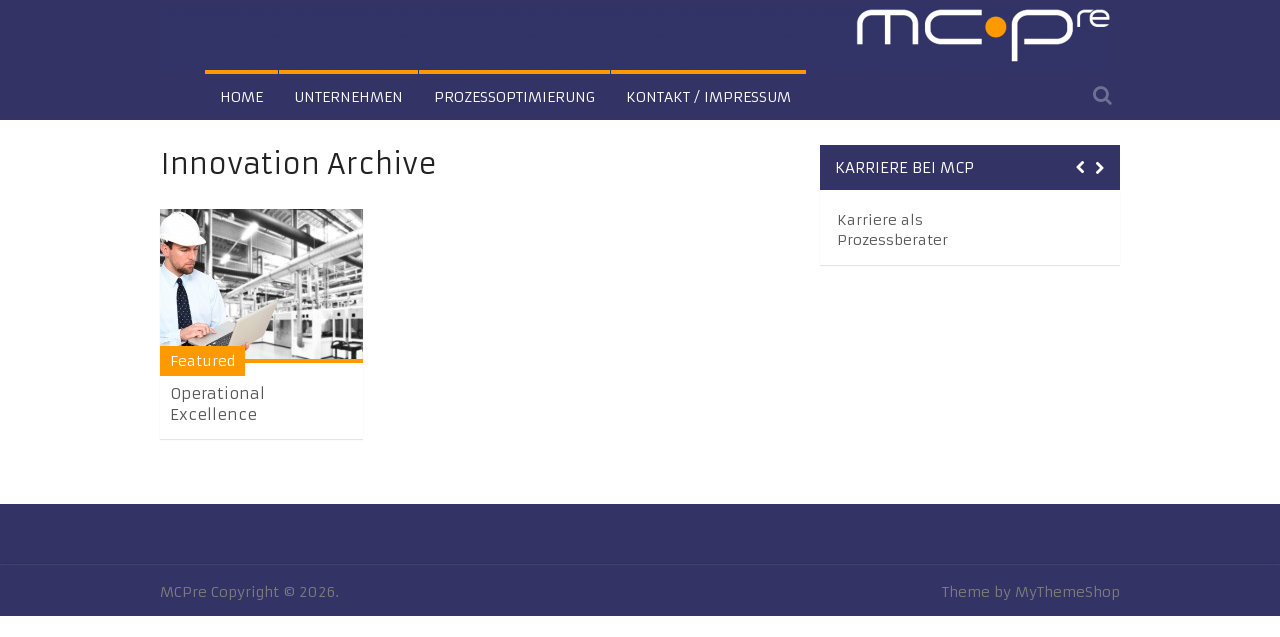

--- FILE ---
content_type: text/html; charset=UTF-8
request_url: http://www.mcpre.at/tag/innovation/
body_size: 30016
content:
<!DOCTYPE html>
<html class="no-js" lang="de-DE">
<head>
	<meta charset="UTF-8">
	<!-- Always force latest IE rendering engine (even in intranet) & Chrome Frame -->
	<!--[if IE ]>
	<meta http-equiv="X-UA-Compatible" content="IE=edge,chrome=1">
	<![endif]-->
	<link rel="profile" href="http://gmpg.org/xfn/11" />
	<title>Innovation | MCPre</title>

<link rel="stylesheet" href="http://www.mcpre.at/wp-content/plugins/sitepress-multilingual-cms/res/css/language-selector.css?v=3.1.6" type="text/css" media="all" />
	<!--iOS/android/handheld specific -->
<link rel="apple-touch-icon" href="http://www.mcpre.at/wp-content/themes/MagXP/magxp/apple-touch-icon.png" />
<meta name="viewport" content="width=device-width, initial-scale=1, maximum-scale=1">
<meta name="apple-mobile-web-app-capable" content="yes">
<meta name="apple-mobile-web-app-status-bar-style" content="black">
	<link rel="pingback" href="http://www.mcpre.at/xmlrpc.php" />
	<meta name='robots' content='max-image-preview:large' />
<link rel="alternate" type="application/rss+xml" title="MCPre &raquo; Feed" href="http://www.mcpre.at/feed/" />
<link rel="alternate" type="application/rss+xml" title="MCPre &raquo; Kommentar-Feed" href="http://www.mcpre.at/comments/feed/" />
<link rel="alternate" type="application/rss+xml" title="MCPre &raquo; Schlagwort-Feed zu Innovation" href="http://www.mcpre.at/tag/innovation/feed/" />
<script type="text/javascript">
window._wpemojiSettings = {"baseUrl":"https:\/\/s.w.org\/images\/core\/emoji\/14.0.0\/72x72\/","ext":".png","svgUrl":"https:\/\/s.w.org\/images\/core\/emoji\/14.0.0\/svg\/","svgExt":".svg","source":{"concatemoji":"http:\/\/www.mcpre.at\/wp-includes\/js\/wp-emoji-release.min.js?ver=6.2.8"}};
/*! This file is auto-generated */
!function(e,a,t){var n,r,o,i=a.createElement("canvas"),p=i.getContext&&i.getContext("2d");function s(e,t){p.clearRect(0,0,i.width,i.height),p.fillText(e,0,0);e=i.toDataURL();return p.clearRect(0,0,i.width,i.height),p.fillText(t,0,0),e===i.toDataURL()}function c(e){var t=a.createElement("script");t.src=e,t.defer=t.type="text/javascript",a.getElementsByTagName("head")[0].appendChild(t)}for(o=Array("flag","emoji"),t.supports={everything:!0,everythingExceptFlag:!0},r=0;r<o.length;r++)t.supports[o[r]]=function(e){if(p&&p.fillText)switch(p.textBaseline="top",p.font="600 32px Arial",e){case"flag":return s("\ud83c\udff3\ufe0f\u200d\u26a7\ufe0f","\ud83c\udff3\ufe0f\u200b\u26a7\ufe0f")?!1:!s("\ud83c\uddfa\ud83c\uddf3","\ud83c\uddfa\u200b\ud83c\uddf3")&&!s("\ud83c\udff4\udb40\udc67\udb40\udc62\udb40\udc65\udb40\udc6e\udb40\udc67\udb40\udc7f","\ud83c\udff4\u200b\udb40\udc67\u200b\udb40\udc62\u200b\udb40\udc65\u200b\udb40\udc6e\u200b\udb40\udc67\u200b\udb40\udc7f");case"emoji":return!s("\ud83e\udef1\ud83c\udffb\u200d\ud83e\udef2\ud83c\udfff","\ud83e\udef1\ud83c\udffb\u200b\ud83e\udef2\ud83c\udfff")}return!1}(o[r]),t.supports.everything=t.supports.everything&&t.supports[o[r]],"flag"!==o[r]&&(t.supports.everythingExceptFlag=t.supports.everythingExceptFlag&&t.supports[o[r]]);t.supports.everythingExceptFlag=t.supports.everythingExceptFlag&&!t.supports.flag,t.DOMReady=!1,t.readyCallback=function(){t.DOMReady=!0},t.supports.everything||(n=function(){t.readyCallback()},a.addEventListener?(a.addEventListener("DOMContentLoaded",n,!1),e.addEventListener("load",n,!1)):(e.attachEvent("onload",n),a.attachEvent("onreadystatechange",function(){"complete"===a.readyState&&t.readyCallback()})),(e=t.source||{}).concatemoji?c(e.concatemoji):e.wpemoji&&e.twemoji&&(c(e.twemoji),c(e.wpemoji)))}(window,document,window._wpemojiSettings);
</script>
<style type="text/css">
img.wp-smiley,
img.emoji {
	display: inline !important;
	border: none !important;
	box-shadow: none !important;
	height: 1em !important;
	width: 1em !important;
	margin: 0 0.07em !important;
	vertical-align: -0.1em !important;
	background: none !important;
	padding: 0 !important;
}
</style>
	<link rel='stylesheet' id='wp-block-library-css' href='http://www.mcpre.at/wp-includes/css/dist/block-library/style.min.css?ver=6.2.8' type='text/css' media='all' />
<link rel='stylesheet' id='classic-theme-styles-css' href='http://www.mcpre.at/wp-includes/css/classic-themes.min.css?ver=6.2.8' type='text/css' media='all' />
<style id='global-styles-inline-css' type='text/css'>
body{--wp--preset--color--black: #000000;--wp--preset--color--cyan-bluish-gray: #abb8c3;--wp--preset--color--white: #ffffff;--wp--preset--color--pale-pink: #f78da7;--wp--preset--color--vivid-red: #cf2e2e;--wp--preset--color--luminous-vivid-orange: #ff6900;--wp--preset--color--luminous-vivid-amber: #fcb900;--wp--preset--color--light-green-cyan: #7bdcb5;--wp--preset--color--vivid-green-cyan: #00d084;--wp--preset--color--pale-cyan-blue: #8ed1fc;--wp--preset--color--vivid-cyan-blue: #0693e3;--wp--preset--color--vivid-purple: #9b51e0;--wp--preset--gradient--vivid-cyan-blue-to-vivid-purple: linear-gradient(135deg,rgba(6,147,227,1) 0%,rgb(155,81,224) 100%);--wp--preset--gradient--light-green-cyan-to-vivid-green-cyan: linear-gradient(135deg,rgb(122,220,180) 0%,rgb(0,208,130) 100%);--wp--preset--gradient--luminous-vivid-amber-to-luminous-vivid-orange: linear-gradient(135deg,rgba(252,185,0,1) 0%,rgba(255,105,0,1) 100%);--wp--preset--gradient--luminous-vivid-orange-to-vivid-red: linear-gradient(135deg,rgba(255,105,0,1) 0%,rgb(207,46,46) 100%);--wp--preset--gradient--very-light-gray-to-cyan-bluish-gray: linear-gradient(135deg,rgb(238,238,238) 0%,rgb(169,184,195) 100%);--wp--preset--gradient--cool-to-warm-spectrum: linear-gradient(135deg,rgb(74,234,220) 0%,rgb(151,120,209) 20%,rgb(207,42,186) 40%,rgb(238,44,130) 60%,rgb(251,105,98) 80%,rgb(254,248,76) 100%);--wp--preset--gradient--blush-light-purple: linear-gradient(135deg,rgb(255,206,236) 0%,rgb(152,150,240) 100%);--wp--preset--gradient--blush-bordeaux: linear-gradient(135deg,rgb(254,205,165) 0%,rgb(254,45,45) 50%,rgb(107,0,62) 100%);--wp--preset--gradient--luminous-dusk: linear-gradient(135deg,rgb(255,203,112) 0%,rgb(199,81,192) 50%,rgb(65,88,208) 100%);--wp--preset--gradient--pale-ocean: linear-gradient(135deg,rgb(255,245,203) 0%,rgb(182,227,212) 50%,rgb(51,167,181) 100%);--wp--preset--gradient--electric-grass: linear-gradient(135deg,rgb(202,248,128) 0%,rgb(113,206,126) 100%);--wp--preset--gradient--midnight: linear-gradient(135deg,rgb(2,3,129) 0%,rgb(40,116,252) 100%);--wp--preset--duotone--dark-grayscale: url('#wp-duotone-dark-grayscale');--wp--preset--duotone--grayscale: url('#wp-duotone-grayscale');--wp--preset--duotone--purple-yellow: url('#wp-duotone-purple-yellow');--wp--preset--duotone--blue-red: url('#wp-duotone-blue-red');--wp--preset--duotone--midnight: url('#wp-duotone-midnight');--wp--preset--duotone--magenta-yellow: url('#wp-duotone-magenta-yellow');--wp--preset--duotone--purple-green: url('#wp-duotone-purple-green');--wp--preset--duotone--blue-orange: url('#wp-duotone-blue-orange');--wp--preset--font-size--small: 13px;--wp--preset--font-size--medium: 20px;--wp--preset--font-size--large: 36px;--wp--preset--font-size--x-large: 42px;--wp--preset--spacing--20: 0.44rem;--wp--preset--spacing--30: 0.67rem;--wp--preset--spacing--40: 1rem;--wp--preset--spacing--50: 1.5rem;--wp--preset--spacing--60: 2.25rem;--wp--preset--spacing--70: 3.38rem;--wp--preset--spacing--80: 5.06rem;--wp--preset--shadow--natural: 6px 6px 9px rgba(0, 0, 0, 0.2);--wp--preset--shadow--deep: 12px 12px 50px rgba(0, 0, 0, 0.4);--wp--preset--shadow--sharp: 6px 6px 0px rgba(0, 0, 0, 0.2);--wp--preset--shadow--outlined: 6px 6px 0px -3px rgba(255, 255, 255, 1), 6px 6px rgba(0, 0, 0, 1);--wp--preset--shadow--crisp: 6px 6px 0px rgba(0, 0, 0, 1);}:where(.is-layout-flex){gap: 0.5em;}body .is-layout-flow > .alignleft{float: left;margin-inline-start: 0;margin-inline-end: 2em;}body .is-layout-flow > .alignright{float: right;margin-inline-start: 2em;margin-inline-end: 0;}body .is-layout-flow > .aligncenter{margin-left: auto !important;margin-right: auto !important;}body .is-layout-constrained > .alignleft{float: left;margin-inline-start: 0;margin-inline-end: 2em;}body .is-layout-constrained > .alignright{float: right;margin-inline-start: 2em;margin-inline-end: 0;}body .is-layout-constrained > .aligncenter{margin-left: auto !important;margin-right: auto !important;}body .is-layout-constrained > :where(:not(.alignleft):not(.alignright):not(.alignfull)){max-width: var(--wp--style--global--content-size);margin-left: auto !important;margin-right: auto !important;}body .is-layout-constrained > .alignwide{max-width: var(--wp--style--global--wide-size);}body .is-layout-flex{display: flex;}body .is-layout-flex{flex-wrap: wrap;align-items: center;}body .is-layout-flex > *{margin: 0;}:where(.wp-block-columns.is-layout-flex){gap: 2em;}.has-black-color{color: var(--wp--preset--color--black) !important;}.has-cyan-bluish-gray-color{color: var(--wp--preset--color--cyan-bluish-gray) !important;}.has-white-color{color: var(--wp--preset--color--white) !important;}.has-pale-pink-color{color: var(--wp--preset--color--pale-pink) !important;}.has-vivid-red-color{color: var(--wp--preset--color--vivid-red) !important;}.has-luminous-vivid-orange-color{color: var(--wp--preset--color--luminous-vivid-orange) !important;}.has-luminous-vivid-amber-color{color: var(--wp--preset--color--luminous-vivid-amber) !important;}.has-light-green-cyan-color{color: var(--wp--preset--color--light-green-cyan) !important;}.has-vivid-green-cyan-color{color: var(--wp--preset--color--vivid-green-cyan) !important;}.has-pale-cyan-blue-color{color: var(--wp--preset--color--pale-cyan-blue) !important;}.has-vivid-cyan-blue-color{color: var(--wp--preset--color--vivid-cyan-blue) !important;}.has-vivid-purple-color{color: var(--wp--preset--color--vivid-purple) !important;}.has-black-background-color{background-color: var(--wp--preset--color--black) !important;}.has-cyan-bluish-gray-background-color{background-color: var(--wp--preset--color--cyan-bluish-gray) !important;}.has-white-background-color{background-color: var(--wp--preset--color--white) !important;}.has-pale-pink-background-color{background-color: var(--wp--preset--color--pale-pink) !important;}.has-vivid-red-background-color{background-color: var(--wp--preset--color--vivid-red) !important;}.has-luminous-vivid-orange-background-color{background-color: var(--wp--preset--color--luminous-vivid-orange) !important;}.has-luminous-vivid-amber-background-color{background-color: var(--wp--preset--color--luminous-vivid-amber) !important;}.has-light-green-cyan-background-color{background-color: var(--wp--preset--color--light-green-cyan) !important;}.has-vivid-green-cyan-background-color{background-color: var(--wp--preset--color--vivid-green-cyan) !important;}.has-pale-cyan-blue-background-color{background-color: var(--wp--preset--color--pale-cyan-blue) !important;}.has-vivid-cyan-blue-background-color{background-color: var(--wp--preset--color--vivid-cyan-blue) !important;}.has-vivid-purple-background-color{background-color: var(--wp--preset--color--vivid-purple) !important;}.has-black-border-color{border-color: var(--wp--preset--color--black) !important;}.has-cyan-bluish-gray-border-color{border-color: var(--wp--preset--color--cyan-bluish-gray) !important;}.has-white-border-color{border-color: var(--wp--preset--color--white) !important;}.has-pale-pink-border-color{border-color: var(--wp--preset--color--pale-pink) !important;}.has-vivid-red-border-color{border-color: var(--wp--preset--color--vivid-red) !important;}.has-luminous-vivid-orange-border-color{border-color: var(--wp--preset--color--luminous-vivid-orange) !important;}.has-luminous-vivid-amber-border-color{border-color: var(--wp--preset--color--luminous-vivid-amber) !important;}.has-light-green-cyan-border-color{border-color: var(--wp--preset--color--light-green-cyan) !important;}.has-vivid-green-cyan-border-color{border-color: var(--wp--preset--color--vivid-green-cyan) !important;}.has-pale-cyan-blue-border-color{border-color: var(--wp--preset--color--pale-cyan-blue) !important;}.has-vivid-cyan-blue-border-color{border-color: var(--wp--preset--color--vivid-cyan-blue) !important;}.has-vivid-purple-border-color{border-color: var(--wp--preset--color--vivid-purple) !important;}.has-vivid-cyan-blue-to-vivid-purple-gradient-background{background: var(--wp--preset--gradient--vivid-cyan-blue-to-vivid-purple) !important;}.has-light-green-cyan-to-vivid-green-cyan-gradient-background{background: var(--wp--preset--gradient--light-green-cyan-to-vivid-green-cyan) !important;}.has-luminous-vivid-amber-to-luminous-vivid-orange-gradient-background{background: var(--wp--preset--gradient--luminous-vivid-amber-to-luminous-vivid-orange) !important;}.has-luminous-vivid-orange-to-vivid-red-gradient-background{background: var(--wp--preset--gradient--luminous-vivid-orange-to-vivid-red) !important;}.has-very-light-gray-to-cyan-bluish-gray-gradient-background{background: var(--wp--preset--gradient--very-light-gray-to-cyan-bluish-gray) !important;}.has-cool-to-warm-spectrum-gradient-background{background: var(--wp--preset--gradient--cool-to-warm-spectrum) !important;}.has-blush-light-purple-gradient-background{background: var(--wp--preset--gradient--blush-light-purple) !important;}.has-blush-bordeaux-gradient-background{background: var(--wp--preset--gradient--blush-bordeaux) !important;}.has-luminous-dusk-gradient-background{background: var(--wp--preset--gradient--luminous-dusk) !important;}.has-pale-ocean-gradient-background{background: var(--wp--preset--gradient--pale-ocean) !important;}.has-electric-grass-gradient-background{background: var(--wp--preset--gradient--electric-grass) !important;}.has-midnight-gradient-background{background: var(--wp--preset--gradient--midnight) !important;}.has-small-font-size{font-size: var(--wp--preset--font-size--small) !important;}.has-medium-font-size{font-size: var(--wp--preset--font-size--medium) !important;}.has-large-font-size{font-size: var(--wp--preset--font-size--large) !important;}.has-x-large-font-size{font-size: var(--wp--preset--font-size--x-large) !important;}
.wp-block-navigation a:where(:not(.wp-element-button)){color: inherit;}
:where(.wp-block-columns.is-layout-flex){gap: 2em;}
.wp-block-pullquote{font-size: 1.5em;line-height: 1.6;}
</style>
<link rel='stylesheet' id='flexslider-css' href='http://www.mcpre.at/wp-content/themes/MagXP/magxp/css/flexslider.css?ver=6.2.8' type='text/css' media='all' />
<link rel='stylesheet' id='fontawesome-css' href='http://www.mcpre.at/wp-content/themes/MagXP/magxp/css/font-awesome.min.css?ver=6.2.8' type='text/css' media='all' />
<link rel='stylesheet' id='stylesheet-css' href='http://www.mcpre.at/wp-content/themes/MagXP/magxp/style.css?ver=6.2.8' type='text/css' media='all' />
<style id='stylesheet-inline-css' type='text/css'>

        body {background-color:#ffffff; }
        body {background-image: url(http://www.mcpre.at/wp-content/themes/MagXP/magxp/images/nobg.png);}
        .main-header, #header ul.sub-menu li {background-color:#333366; background-image: url(http://www.mcpre.at/wp-content/themes/MagXP/magxp/images/nobg.png);}
        footer {background-color:#333366; background-image: url(http://www.mcpre.at/wp-content/themes/MagXP/magxp/images/nobg.png);}
        .bottom-footer-widgets {background-color:#151515; background-image: url(http://www.mcpre.at/wp-content/themes/MagXP/magxp/images/nobg.png);}
        .copyrights {background-color:#333366; }
        .single-carousel h6 a:hover, .f-widget ul.flex-direction-nav a, #navigation ul li a:hover, a:hover, .related-posts a:hover, .reply a, .title a:hover, .post-info a:hover, #tabber .inside li a:hover, .readMore a:hover, .fn a, .banner-content h2 a:hover, .fa-search:hover, .sidebar.c-4-12 a:hover, footer .f-widget a:hover, .star-rating-thumbs .icon-star:hover, .main-container .single_post-img header .post-info a:hover, #copyright-note a:hover, .banner-content .post-info a:hover, .main-container .single_post-img header .single-title a:hover, .search-top .ajax-search-results-container a:hover, .sidebar.c-4-12 .textwidget a, footer .f-widget .textwidget a, a, .widget .wpt_widget_content .tab_title.selected a, .widget .wp_review_tab_widget_content .tab_title.selected a, .comment-author .comment-reply-link, .woocommerce .star-rating span:before, .woocommerce-page .star-rating span:before { color:#ff9900; }
            .footer-widgets .f-widget #searchform .fa-search, .f-widget .social-profile-icons ul li a:hover, .widget .bar, .latestPost .categories, .currenttext, .pagination a:hover, #header .fa-search:hover, #header .fa-search.active, .social a:hover, #searchform .fa-search, #move-to-top:hover, #copyright-note .toplink:hover, nav a#pull, #commentform input#submit, #commentform input#submit:hover, .mts-subscribe input[type='submit'], #move-to-top:hover, #tabber ul.tabs li a.selected, .woocommerce a.button, .woocommerce-page a.button, .woocommerce button.button, .woocommerce-page button.button, .woocommerce input.button, .woocommerce-page input.button, .woocommerce #respond input#submit, .woocommerce-page #respond input#submit, .woocommerce #content input.button, .woocommerce-page #content input.button, .woocommerce nav.woocommerce-pagination ul li a, .woocommerce nav.woocommerce-pagination ul li span.current, .woocommerce-page nav.woocommerce-pagination ul li span.current, .woocommerce #content nav.woocommerce-pagination ul li span.current, .woocommerce-page #content nav.woocommerce-pagination ul li span.current, .woocommerce nav.woocommerce-pagination ul li a:hover, .woocommerce-page nav.woocommerce-pagination ul li a:hover, .woocommerce #content nav.woocommerce-pagination ul li a:hover, .woocommerce-page #content nav.woocommerce-pagination ul li a:hover, .woocommerce nav.woocommerce-pagination ul li a:focus, .woocommerce-page nav.woocommerce-pagination ul li a:focus, .woocommerce #content nav.woocommerce-pagination ul li a:focus, .woocommerce-page #content nav.woocommerce-pagination ul li a:focus, .woocommerce a.button, .woocommerce-page a.button, .woocommerce button.button, .woocommerce-page button.button, .woocommerce input.button, .woocommerce-page input.button, .woocommerce #respond input#submit, .woocommerce-page #respond input#submit, .woocommerce #content input.button, .woocommerce-page #content input.button, .tagcloud a, thead, #load-posts a:hover, .widget .wpt_widget_content .tab_title.selected a:before, .widget .wp_review_tab_widget_content .tab_title.selected a:before, .widget .wpt_widget_content #tags-tab-content ul li a, .single .pagination a:hover, .pace .pace-progress, #mobile-menu-wrapper ul li a:hover, #searchform #searchsubmit, #load-posts a { background-color:#ff9900; color: #fff!important; }
        .flex-control-thumbs .flex-active{ border-top:3px solid #ff9900;}
        #navigation ul li a, #header ul.sub-menu, .search-top .hideinput, #featured-thumbnail, .search-top #s, .search-top .ajax-search-results-container, #author:focus, #email:focus, #url:focus, #comment:focus { border-color: #ff9900; }
        .sidebar .widget h3 { background: #333366; }
        
        .shareit { top: 327px; left: auto; z-index: 0; margin: 0 0 0 -130px; width: 90px; position: fixed; padding: 5px; background: #fff; -moz-box-shadow: 0px 1px 1px 0px rgba(0, 0, 0, 0.1); -webkit-box-shadow: 0px 1px 1px 0px rgba(0, 0, 0, 0.1); box-shadow: 0px 1px 1px 0px rgba(0, 0, 0, 0.1); }
        .share-item {margin: 2px;}
        
        
        
        .post-info { display: none; }
.search-top #s.active { top:142px; }
            
</style>
<link rel='stylesheet' id='responsive-css' href='http://www.mcpre.at/wp-content/themes/MagXP/magxp/css/responsive.css?ver=6.2.8' type='text/css' media='all' />
<script type='text/javascript' src='http://www.mcpre.at/wp-includes/js/jquery/jquery.min.js?ver=3.6.4' id='jquery-core-js'></script>
<script type='text/javascript' src='http://www.mcpre.at/wp-includes/js/jquery/jquery-migrate.min.js?ver=3.4.0' id='jquery-migrate-js'></script>
<script type='text/javascript' src='http://www.mcpre.at/wp-content/themes/MagXP/magxp/js/customscript.js?ver=6.2.8' id='customscript-js'></script>
<script type='text/javascript' src='http://www.mcpre.at/wp-content/themes/MagXP/magxp/js/jquery.flexslider-min.js?ver=6.2.8' id='flexslider-js'></script>
<link rel="https://api.w.org/" href="http://www.mcpre.at/wp-json/" /><link rel="alternate" type="application/json" href="http://www.mcpre.at/wp-json/wp/v2/tags/84" /><link rel="EditURI" type="application/rsd+xml" title="RSD" href="http://www.mcpre.at/xmlrpc.php?rsd" />
<link rel="wlwmanifest" type="application/wlwmanifest+xml" href="http://www.mcpre.at/wp-includes/wlwmanifest.xml" />
<!--Theme by MyThemeShop.com-->
<meta name="generator" content="WPML ver:3.1.6 stt:3;0" />

<style type="text/css">											
</style><link href="http://fonts.googleapis.com/css?family=Armata:normal" rel="stylesheet" type="text/css">
<style type="text/css">
#header h1 a, #header h2 a{ font-family: 'Armata'; font-weight: normal; font-size: 24px; color: #ffffff; }
body{ font-family: 'Armata'; font-weight: normal; font-size: 14px; color: #444444; }
.menu li, .menu li a{ font-family: 'Armata'; font-weight: normal; font-size: 14px; color: #ffffff; }
.title a{ font-family: 'Armata'; font-weight: normal; font-size: 26px; color: #565656; }
.single-title{ font-family: 'Armata'; font-weight: normal; font-size: 26px; color: #222222; }
#sidebars .widget{ font-family: 'Armata'; font-weight: normal; font-size: 14px; color: #444444; }
.footer-widgets h3{ font-family: 'Armata'; font-weight: normal; font-size: 20px; color: #3d8fe8; }
.f-widget a, footer .wpt_widget_content a, footer .wp_review_tab_widget_content a, footer .wpt_tab_widget_content a{ font-family: 'Armata'; font-weight: normal; font-size: 14px; color: #7e7d7d; }
.footer-widgets, .f-widget .top-posts .comment_num, footer .meta, footer .twitter_time, footer .widget .wpt_widget_content .wpt-postmeta, footer .widget .wpt_comment_content, footer .widget .wpt_excerpt, footer .wp_review_tab_widget_content .wp-review-tab-postmeta{ font-family: 'Armata'; font-weight: normal; font-size: 14px; color: #555555; }
.bottom-footer-widgets.footer-widgets h3{ font-family: 'Armata'; font-weight: normal; font-size: 20px; color: #3d8fe8; }
.bottom-footer-widgets .f-widget a, footer .bottom-footer-widgets .wpt_widget_content a, footer .bottom-footer-widgets .wp_review_tab_widget_content a, footer .bottom-footer-widgets .wpt_tab_widget_content a{ font-family: 'Armata'; font-weight: normal; font-size: 14px; color: #7e7d7d; }
.bottom-footer-widgets.footer-widgets, .bottom-footer-widgets .f-widget .top-posts .comment_num, footer .bottom-footer-widgets .meta, footer .bottom-footer-widgets .twitter_time, footer .bottom-footer-widgets .widget .wpt_widget_content .wpt-postmeta, footer .bottom-footer-widgets .widget .wpt_comment_content, footer .bottom-footer-widgets .widget .wpt_excerpt, footer .bottom-footer-widgets .wp_review_tab_widget_content .wp-review-tab-postmeta{ font-family: 'Armata'; font-weight: normal; font-size: 14px; color: #555555; }
#copyright-note, #copyright-note a{ font-family: 'Armata'; font-weight: normal; font-size: 14px; color: #7e7d7d; }
h1{ font-family: 'Armata'; font-weight: normal; font-size: 28px; color: #222222; }
h2{ font-family: 'Armata'; font-weight: normal; font-size: 24px; color: #222222; }
h3{ font-family: 'Armata'; font-weight: normal; font-size: 22px; color: #222222; }
h4{ font-family: 'Armata'; font-weight: normal; font-size: 20px; color: #222222; }
h5{ font-family: 'Armata'; font-weight: normal; font-size: 18px; color: #222222; }
</style>
<script type="text/javascript">document.documentElement.className = document.documentElement.className.replace(/\bno-js\b/,'js');</script></head>
<body id ="blog" class="archive tag tag-innovation tag-84 main mts-grid-layout" itemscope itemtype="http://schema.org/WebPage">
	<div class="main-container-wrap">
		<header class="main-header" id="sticky">
			<div class="container">
				<div id="header">
					<div class="logo-wrap">
																					  <h2 id="logo" class="image-logo">
										<a href="http://www.mcpre.at"><span>MCPre</span><img src="http://www.mcpre.at/wp-content/uploads/2016/02/mcpre-banner24-960x62.png" alt="MCPre"></a>
									</h2><!-- END #logo -->
																		</div>
					<div class="secondary-navigation">
						<nav id="navigation">
	                        <a href="#" id="pull" class="toggle-mobile-menu">Menu</a>
															<ul id="menu-menueleiste-horizontal" class="menu clearfix"><li id="menu-item-384" class="menu-item menu-item-type-custom menu-item-object-custom"><a href="http://mcpre.at">Home</a></li>
<li id="menu-item-1637" class="menu-item menu-item-type-custom menu-item-object-custom"><a href="http://www.mcpre.at/eckdaten/">Unternehmen</a></li>
<li id="menu-item-414" class="menu-item menu-item-type-taxonomy menu-item-object-category"><a href="http://www.mcpre.at/category/prozessoptimierung/">Prozessoptimierung</a></li>
<li id="menu-item-1580" class="menu-item menu-item-type-custom menu-item-object-custom"><a href="http://www.mcpre.at/impressum/">Kontakt / Impressum</a></li>
</ul>													</nav>
					</div>
	                		                <form class="search-top search-form" action="http://www.mcpre.at" method="get">
		                    <input class="hideinput" name="s" id="s" type="search" placeholder="Seite durchsuchen..." autocomplete="off" x-webkit-speech="x-webkit-speech" /><a href="#" class="fa fa-search"></a>
		                </form>
	                	                				</div><!--#header-->
			</div><!--.container-->        
		</header>
<div class="main-container">
    <div id="page">
                <div class="article">
            <div id="content_box">
                <h1 class="postsby">
                     
                        <span>Innovation Archive</span>
                                    </h1>
                <div class="clear">
                                            <article class="latestPost excerpt ">
                            <div class="featured-post clearfix">
                                <a href="http://www.mcpre.at/operational-excellence/" title="Operational Excellence" rel="nofollow" id="featured-thumbnail">
                                                                            <div class="featured-thumbnail"><img width="203" height="150" src="http://www.mcpre.at/wp-content/uploads/2014/08/Wo-wird-APS-eingesetzt_Fotolia_64178357_Subscription_Monthly_XXL-203x150.jpg" class="attachment-featured size-featured wp-post-image" alt="" decoding="async" title="" /></div>                                                                    </a>
                                                                <div class="categories"><a href="http://www.mcpre.at/category/featured/" title="View all posts in Featured">Featured</a></div>
                            </div>
                            <header>
                                <h2 class="title front-view-title">
                                    <a href="http://www.mcpre.at/operational-excellence/" title="Operational Excellence" rel="bookmark">Operational Excellence</a>
                                </h2>
                                                            </header>
                                                    </article><!--.post excerpt-->
                                    </div>
            </div>
                <!--Start Pagination-->
                                    <div class="pagination">
                        <ul>
                            <li class="nav-previous"></li>
                            <li class="nav-next"></li>
                        </ul>
                    </div>
                <!--End Pagination-->
              
        </div>
        <aside class="sidebar c-4-12">
	<div id="sidebars" class="g">
		<div class="sidebar">
			<ul class="sidebar_list">
				<div id="mts_post_slider_widget-4" class="widget widget_mts_post_slider_widget"><h3 class="widget-title">Karriere bei MCP</h3>			<div class="slider-widget-container">
				<div class="slider-container loading">
					<div class="widget-slider">
						<ul class="slides">
                            							<li data-thumb=""> 
								<a href="http://www.mcpre.at/karriere-prozessberater-mcp/">
																	</a>
                                									<div class="flex-caption">
										<a href="http://www.mcpre.at/karriere-prozessberater-mcp/" class="slidertitle">Karriere als Prozessberater</a>
									</div>
                                							</li>
							                        </ul>
					</div>
				</div>
			</div>
			<!-- slider-widget-container -->	
		</div>			</ul>
		</div>
	</div><!--sidebars-->
</aside>
    	</div><!--#page-->
</div><!--.main-container-->
    
<footer>
    	<div class="container">
		<div class="footer-widgets top-footer-widgets widgets-3-columns clearfix">
			<div class="f-widget f-widget-1">
							</div>
			<div class="f-widget f-widget-2">
							</div>
			<div class="f-widget f-widget-3 last">
							</div>
            		</div><!--.top-footer-widgets-->
    </div><!--.container-->
            <div class="copyrights">
        <!--start copyrights-->
<div class="container">
    <div id="copyright-note">
        <span><a href="http://www.mcpre.at/" title="" rel="nofollow">MCPre</a> Copyright &copy; 2026.</span>
        <div class="top">Theme by <a href="http://mythemeshop.com/">MyThemeShop</a></div>
    </div>
</div>
<!--end copyrights-->
	</div> 
</footer><!--footer-->
<script type='text/javascript' id='sitepress-js-extra'>
/* <![CDATA[ */
var icl_vars = {"current_language":"de","icl_home":"http:\/\/www.mcpre.at"};
/* ]]> */
</script>
<script type='text/javascript' src='http://www.mcpre.at/wp-content/plugins/sitepress-multilingual-cms/res/js/sitepress.js?ver=6.2.8' id='sitepress-js'></script>
</div><!--.main-container-wrap-->
</body>
</html>

--- FILE ---
content_type: text/css
request_url: http://www.mcpre.at/wp-content/themes/MagXP/magxp/css/flexslider.css?ver=6.2.8
body_size: 11759
content:
/*
 * jQuery FlexSlider v2.0
 * http://www.woothemes.com/flexslider/
 *
 * Copyright 2012 WooThemes
 * Free to use under the GPLv2 license.
 * http://www.gnu.org/licenses/gpl-2.0.html
 *
 * Contributing author: Tyler Smith (@mbmufffin)
 */
/* Browser Resets */
.flex-container a:active, .flexslider a:active, .flex-container a:focus, .flexslider a:focus { outline: none }
.slides, .flex-control-nav, .flex-direction-nav { margin: 0; padding: 0; list-style: none; }
/* FlexSlider Necessary Styles
*********************************/
.flexslider { margin: 0; padding: 0; }
.flexslider .slides > li { display: none; -webkit-backface-visibility: hidden; position: relative; }
/* Hide the slides before the JS is loaded. Avoids image jumping */
.slides-shadow { position: absolute; left: 0; top: 0; width: 100%; height: 100%; -webkit-box-shadow: inset 0px -35px 40px 0px rgba(0, 0, 0, 0.75); -moz-box-shadow: inset 0px -35px 40px 0px rgba(0, 0, 0, 0.75); box-shadow: inset 0px -35px 40px 0px rgba(0, 0, 0, 0.75); z-index: 10; }
.flexslider .slides img { width: 100%; display: block; }
.flex-pauseplay span { text-transform: capitalize }
/* Clearfix for the .slides element */
.slides:after { content: "."; display: block; clear: both; visibility: hidden; line-height: 0; height: 0; }
html[xmlns] .slides { display: block }
* html .slides { height: 1% }
/* No JavaScript Fallback */
/* If you are not using another script, such as Modernizr, make sure you
* include js that eliminates this class on page load */
.no-js .slides > li:first-child { display: block }
.slider-widget-container .slider-container.loading:before, .carousel-container.loading:before { content: 'Loading Carousel...'; display: block; margin: 0; text-align: center; color: #1B1B1B; font-weight: bold; font-size: 18px; }
.slider-widget-container .slider-container.loading:before { padding-top: 10px }
/* FlexSlider Default Theme
*********************************/
.flexslider { position: relative; zoom: 1; }
.flex-viewport { max-height: 2000px; -webkit-transition: all 1s ease; -moz-transition: all 1s ease; transition: all 1s ease; overflow: inherit !important; z-index: 99; }
#carousel { padding: 0 1.5% 15px; background: #fff; width: 100%; top: -10px; overflow: hidden; -moz-box-shadow: 0px 1px 1px 0px rgba(0, 0, 0, 0.1); -webkit-box-shadow: 0px 1px 1px 0px rgba(0, 0, 0, 0.1); box-shadow: 0px 1px 1px 0px rgba(0, 0, 0, 0.1); -webkit-box-sizing: border-box; -moz-box-sizing: border-box; box-sizing: border-box; }
#carousel .flex-viewport { max-height: 2000px; -webkit-transition: all 1s ease; -moz-transition: all 1s ease; transition: all 1s ease; overflow: hidden; padding-top: 25px; z-index: 999; }
#carousel li { margin-right: 11px; cursor: pointer; }
.single-carousel .flex-viewport { overflow: hidden !important }
.loading .flex-viewport { max-height: 300px }
.flexslider .slides { zoom: 1 }
.carousel-container.loading li { display: none }
.carousel-container { background: #FFF; padding: 12px; margin-bottom: 28px; -moz-box-shadow: 0px 1px 1px 0px rgba(0, 0, 0, 0.1); -webkit-box-shadow: 0px 1px 1px 0px rgba(0, 0, 0, 0.1); box-shadow: 0px 1px 1px 0px rgba(0, 0, 0, 0.1); }
.single-carousel { position: relative }
.single-carousel li { margin-right: 5px; position: relative; overflow: hidden; }
.single-carousel img { display: block; -webkit-transition: all 0.4s ease-out; -moz-transition: all 0.4s ease-out; -o-transition: all 0.4s ease-out; transition: all 0.4s ease-out; }
.single-carousel li:hover img { -moz-transform: scale(1.1) rotate(2deg); -webkit-transform: scale(1.1) rotate(2deg); -o-transform: scale(1.1) rotate(2deg); -ms-transform: scale(1.1) rotate(2deg); transform: scale(1.1) rotate(2deg); }
.single-carousel h6 { position: absolute; height: 147px; width: 200px; bottom: 0; z-index: 100; }
.single-carousel h6 span { color: #fff; font-size: 15px; position: absolute; bottom: 0px; padding: 10px; width: 100%; -webkit-box-sizing: border-box; -moz-box-sizing: border-box; box-sizing: border-box; }
.single-carousel h6 a:hover { color: #fe9638; font-size: 15px; }
.single-carousel .flex-direction-nav { position: absolute; width: 100%; top: 0; height: 100%; }
.single-carousel .flex-direction-nav li { margin: 0; overflow: visible; }
.single-carousel .flex-direction-nav a { background: #000; text-align: center; position: absolute; outline: 0; width: 30px; height: 147px; top: 0; line-height: 150px; opacity: 0.5; text-indent: 0; margin: 0; border-radius: 0; border: 0; }
.single-carousel .flex-direction-nav a:hover { opacity: 0.80; color: #fff; }
.single-carousel .flex-direction-nav .flex-prev { left: 0px }
.single-carousel .flex-direction-nav .flex-next { right: 0px }
.flex-active-slide { position: relative }
.flexslider .slides li.flex-active-slide .slides-shadow { background: none; -webkit-box-shadow: inset 0px -50px 126px 0px rgba(0,0,0,0.75); -moz-box-shadow: inset 0px -50px 126px 0px rgba(0,0,0,0.75); box-shadow: inset 0px -50px 126px 0px rgba(0,0,0,0.75); }
.flex-active-slide .arrowTop { position: absolute; top: -12px; left: 50%; margin-left: -10px; margin-top: -14px; width: 0px; height: 0px; border-style: solid; border-width: 0 10.5px 11px 10.5px; border-color: transparent transparent #ffffff transparent; }
/* Direction Nav */
.flex-direction-nav { *height: 0   }
.flex-direction-nav a { width: 50px; height: 50px; margin: -20px 0 0; display: block; color: #FFF; position: absolute; top: 44%; z-index: 10; cursor: pointer; opacity: 0; -webkit-transition: all .3s ease; z-index: 9999; font-size: 50px; text-align: center; border: 2px solid #fff; border-radius: 50%; }
.banner .flex-direction-nav a, .photo-gallery .flex-direction-nav a { color: #fff }
.flex-direction-nav .flex-next { background-position: 100% 0; right: -36px; }
.flex-direction-nav .flex-prev { left: -36px }
.flexslider:hover .flex-next { opacity: 0.8; right: 20px; }
.flexslider:hover .flex-prev { opacity: 0.8; left: 20px; }
.flexslider:hover .flex-next i { margin-right: -3px }
.flexslider:hover .flex-prev i { margin-left: -3px }
.flexslider:hover .flex-next:hover, .flexslider:hover .flex-prev:hover { opacity: 1 }
.flex-disabled { opacity: .2; filter: alpha(opacity=30); cursor: default; }
/* Control Nav */
.flex-control-nav { width: 100%; position: absolute; bottom: -40px; text-align: center; }
.flex-control-nav li { margin: 0 6px; display: inline-block; zoom: 1; *display: inline; }
.flex-control-paging li a { width: 11px; height: 11px; display: block; background: #666; background: rgba(0,0,0,0.5); cursor: pointer; text-indent: -9999px; -webkit-border-radius: 20px; -moz-border-radius: 20px; -o-border-radius: 20px; border-radius: 20px; box-shadow: inset 0 0 3px rgba(0,0,0,0.3); }
.flex-control-paging li a:hover { background: #333; background: rgba(0,0,0,0.7); }
.flex-control-paging li a.flex-active { background: #000; background: rgba(0,0,0,0.9); cursor: default; }
.flex-control-thumbs { margin: 5px 0 0; position: static; overflow: hidden; }
.flex-control-thumbs li { width: 25%; float: left; margin: 0; }
.flex-control-thumbs img { width: 100%; display: block; opacity: .7; cursor: pointer; }
.flex-control-thumbs img:hover { opacity: 1 }
.flex-control-thumbs .flex-active { opacity: 1; cursor: default; }
.slider { position: relative }
.slider-extra { display: none }
.slider-extra > div { position: absolute; top: 0; width: 100%; }
.slider-extra > div.first { right: -200%; -webkit-transition: right 0.6s; -moz-transition: right 0.6s; transition: right 0.6s; }
.slider-extra > div.last { left: -200%; -webkit-transition: left 0.6s; -moz-transition: left 0.6s; transition: left 0.6s; }
.slider-extra > div.first.show { right: -100% }
.slider-extra > div.last.show { left: -100% }
.slider-extra img { display: block }
.banner-content { position: absolute; bottom: 30px; margin: 0 60px; color: #fff; opacity: 0; display: none; }
.flex-active-slide .banner-content { opacity: 1; z-index: 9999; margin: 0px 20px 0px 20px; text-shadow: 0 1px 1px rgba(0, 0, 0, 0.6); display: block; }
.banner-content h2 { font-size: 40px; color: #FFF; line-height: 1.2; margin-bottom: 0; }
.banner-content h2 a { color: #fff }
.banner-content h2 a:hover { color: #FE9638 }
.banner-content .post-info, .banner-content .post-info a, .banner-content .post-info .thetime { color: #fff; font-size: 12px; }
.banner-content .post-info i { margin-right: 5px }
#carousel.flexslider ul.flex-direction-nav { display: none }
.photo-gallery { overflow: hidden; width: 100%; padding: 20px 0; }
.photo-gallery.top { padding-top: 0; }
.photo-gallery h2 { margin-bottom: 15px; color: #fe9638; }
.photo-gallery .banner-content h2 { font-size: 20px; color: #fff; margin: 0px; }
.photo-gallery #carouse2 { padding: 15px; background: #fff; -moz-box-shadow: 0px 1px 1px 0px rgba(0, 0, 0, 0.1); -webkit-box-shadow: 0px 1px 1px 0px rgba(0, 0, 0, 0.1); box-shadow: 0px 1px 1px 0px rgba(0, 0, 0, 0.1); }
.photo-gallery #carouse2 .flex-viewport li { margin-right: 2%; cursor: pointer; width: 18.4%!important; }
.photo-gallery .flexslider#carouse2 ul { width: 100%!important }
.photo-gallery #carouse2 .flex-viewport li:last-child { margin-right: 0 }
.photo-gallery #carouse2.flexslider ul.flex-direction-nav { display: none }
.photo-gallery .flexslider ul { margin: 0px }
.photo-gallery .flexslider ul li { list-style: none }
div.widget-slider ul.slides li { padding: 0; margin-top: 15px; margin-right: 17px; border: none; }
.f-widget div.widget-slider ul.slides li { margin-top: 0 }
div.widget-slider ul.slides li:first-child { padding: 0 }
div.widget-slider ul.slides li:last-child { margin-right: 0 }
#sidebars ul.slides li img { margin: 0; max-width: 125px; }
.slider-widget-container { background: #fff; -moz-box-shadow: 0px 1px 1px 0px rgba(0, 0, 0, 0.1); -webkit-box-shadow: 0px 1px 1px 0px rgba(0, 0, 0, 0.1); box-shadow: 0px 1px 1px 0px rgba(0, 0, 0, 0.1); }
.f-widget .slider-widget-container { background: none ; -moz-box-shadow: none; -webkit-box-shadow: none; box-shadow: none;}
.widget-slider { position: relative; width: 89%; margin: 0 auto; padding-bottom: 15px; }
footer .widget-slider { margin: 0; }
.slider-widget-container .slider-container.loading .widget-slider { height: 0; overflow: hidden; opacity: 0;}
footer .slider-widget-container .slider-container.loading:before { color: #fff; text-align: left; font-size: 14px; padding-top: 0; }
.widget-slider .flex-viewport { overflow: hidden !important }
.sidebar .widget-slider .flex-direction-nav, footer .widget-slider .flex-direction-nav { position: absolute; top: -32px; right: 0; background: none; -moz-box-shadow: none; -webkit-box-shadow: none; box-shadow: none; }
.f-widget .widget-slider .flex-direction-nav { top: -45px }
.widget-slider .flex-direction-nav a { position: static; display: inline; text-decoration: none; color: #FFF!important; text-indent: 0; opacity: 1; font-size: 14px; margin-left: 10px; border: 0; background: none; }
.sidebar .widget-slider .flex-direction-nav li, footer .widget-slider .flex-direction-nav li { padding: 0; margin: 0; border: none; display: inline-block; padding-top: 0!important; }
.widget .flex-caption { overflow: hidden; clear: both; padding-top: 5px; }
.clone .slides-shadow { display: none }
.flexslider .slides .clone img { opacity: 0 }
#carousel .slides { width: 100%!important }
#carousel .slides { width: 100%!important; -webkit-transform: none!important; transform: none!important; }
#carousel li { width: 13.3%!important; margin-right: 1.14%; }
#carousel li:last-child { margin-right: 0 }
@media screen and (max-width: 860px) { 
    .flex-direction-nav a { font-size: 38px; width: 48px; height: 48px; line-height: 48px; top: 20px; border-radius: 0; }
    .flex-direction-nav .flex-prev { opacity: 1; left: 0; }
    .flex-direction-nav .flex-next { opacity: 1; right: 0; }
}

--- FILE ---
content_type: text/css
request_url: http://www.mcpre.at/wp-content/themes/MagXP/magxp/style.css?ver=6.2.8
body_size: 60135
content:
/*
Theme Name: MagXP by MyThemeShop
Theme URI: http://mythemeshop.com/themes/magxp
Author: MyThemeShop
Author URI: http://mythemeshop.com/
Description: MagXP is the ultimate Magazine WordPress Theme that has multiple layouts, is fully customizable and is the pinnacle of what a flexible and fully functional WordPress theme can be.
Version: 1.1.1
*/

html, body, div, span, applet, object, iframe, h1, h2, h3, h4, h5, h6, p, blockquote, pre, a, abbr, acronym, address, big, cite, code, del, dfn, em, img, ins, kbd, q, s, samp, small, strike, strong, sub, sup, tt, var, b, u, i, center, dl, dt, dd, ol, ul, li, fieldset, form, label, legend, table, caption, tbody, tfoot, thead, tr, th, td, article, aside, canvas, details, embed, figure, figcaption, footer, header, hgroup, menu, nav, output, ruby, section, summary, time, mark, audio, video {
    margin: 0;
    padding: 0;
    border: 0;
    font-size: 100%;
    font: inherit;
    vertical-align: baseline;
}
html {
    overflow-x: hidden;
    -webkit-font-smoothing: antialiased;
}
article, aside, details, figcaption, figure, footer, header, hgroup, menu, nav, section { display: block }
ol, ul { list-style: none }
blockquote, q { quotes: none }
table {
    border-collapse: collapse;
    border-spacing: 0;
}
button, input, select, textarea { margin: 0 }
:focus { outline: 0 }
img, video, object {
    max-width: 100%;
    height: auto!important;
}
iframe { max-width: 100% }
blockquote {
    font-weight: normal;
    font-size: 18px;
    line-height: 1.6;
    padding: 0 10px 20px 27px;
    position: relative;
    margin-top: 25px;
}
blockquote:after {
    font-family: FontAwesome;
    position: absolute;
    content: "\f10d";
    font-size: 20px;
    width: 50px;
    top: -5px;
    left: 0;
}
blockquote p { margin-bottom: 10px }
strong, b { font-weight: bold }
em, i, cite { font-style: italic }
small { font-size: 100% }
figure { margin: 10px 0 }
code, pre {
    font-weight: normal;
    font-style: normal;
}
pre {
    margin: 5px 0 20px 0;
    line-height: 1.3em;
    padding: 8px 10px;
    overflow: auto;
}
code {
    padding: 0 8px;
    line-height: 1.5;
}
mark {
    padding: 1px 6px;
    margin: 0 2px;
    color: black;
    background: #FFF7A8;
}
address {
    margin: 10px 0;
    font-style: italic;
}
.wp-caption {
    background: #fff;
    border: 1px solid #f0f0f0;
    max-width: 96%;
    padding: 5px 3px 5px;
    text-align: center;
    margin-bottom: 15px;
}
.sticky {

}
.gallery-caption {

}
.gallery img { border: 0!important }
.gallery-item dt { width: 94% }
.bypostauthor {

}
.wp-caption-text { margin-bottom: 0 }
dl {

}
dt {
    float: left;
    clear: left;
    text-align: right;
    font-weight: bold;
}
dd {
    margin: 0 0 0 110px;
    padding: 0 0 0.5em 0;
    overflow: hidden;
}

/*-[ Framework ]--------------------*/
body {
    font: 14px/24px "Armata", sans-serif;
    color: #444;
    background: #e7e7e7;
    overflow: hidden;
}
::-moz-selection {
    background: #222;
    color: white;
    text-shadow: none;
}
::selection {
    background: #222;
    color: white;
    text-shadow: none;
}
#page, .container {
    position: relative;
    margin-right: auto;
    margin-left: auto;
}
.post-single-content {
    float: left;
    width: 100%;
}
.post-single-content h2 { font-size: 24px }
h1, h2, h3, h4, h5, h6 {
    line-height: 1.4;
    color: #565656;
    margin-bottom: 9px;
}
h1 { font-size: 28px }
h2 { font-size: 24px }
h3 { font-size: 22px }
h4 { font-size: 20px }
h5 { font-size: 18px }
h6 { font-size: 16px }
p { margin-bottom: 10px }
a {
    text-decoration: none;
    color: #3D8FE8;
    -webkit-transition: all 0.50s linear 0s;
    -o-transition: all 0.50s linear 0s;
    -moz-transition: all 0.50s linear 0s;
    -ms-transition: all 0.50s linear 0s;
    transition: all 0.50s linear 0s;
}
a:link, a:visited, a:active { text-decoration: none }
/*-[ Main container ]---------------*/
.main-container, .banner {
    width: 960px;
    margin: 0 auto;
    clear: both;
    display: block;
    padding: 0;
}
.main-container {
    padding: 0 1px;
    overflow: hidden;
}
#page, .container {
    max-width: 960px;
    min-width: 240px;
}
#page {
    padding-top: 25px;
    min-height: 100px;
    float: none;
    clear: both;
}
/*-[ Header ]-----------------------*/
body > header {
    float: left;
    width: 100%;
    position: relative;
}
.main-header {
    position: relative;
    float: left;
    width: 100%;
    z-index: 99999;
    background: #151515;
}
.main-header .container { background: #fff }
#header {
    position: relative;
    width: 100%;
    float: left;
    margin: 0;
    padding: 0;
    min-height: 50px;
}
#header h1 a, #header h2 a {
    font-size: 24px;
    float: left;
    display: inline-block;
    line-height: 50px;
    position: relative;
    margin-bottom: 0;
}
.image-logo { margin-top: 8px }
.image-logo span { display: none }
#logo img { float: left }
.logo-wrap {
    overflow: hidden;
    float: left;
}
.text-logo {
    margin: 0;
    overflow: hidden;
}
.site-description {
    float: left;
    margin-top: 0;
    max-width: 350px;
    clear: left;
}
#header .header-search { float: right }
#header #searchform {
    max-width: 100%;
    float: right;
    width: auto;
    min-width: 206px;
}
/*-[ Navigation ]-----------------*/
.secondary-navigation li a {
    font-size: 14px;
    padding: 18px 15px;
    color: #fff;
}
.secondary-navigation li a.green.active {
    color: #5bd957;
    border-top: 5px solid;
    cursor: default;
}
.secondary-navigation {
    display: block;
    float: left;
    max-width: 100%;
    margin-left: 45px;
}
.secondary-navigation a {
    color: #222222;
    text-decoration: none;
    text-transform: uppercase;
    -webkit-transition: none;
    -moz-transition: none;
    transition: none;
}
.secondary-navigation a .sub {
    font-size: 11px;
    font-weight: normal;
    color: #9B9B9B;
}
#navigation {
    float: left;
    width: 100%;
}
#navigation ul { margin: 0 auto }
#navigation ul li {
    float: left;
    margin-right: 1px;
}
#navigation ul li a, #navigation ul li a:link, #navigation ul li a:visited { display: inline-block }
/* sub-menu */
#navigation ul li.menu-item-has-children > a {
    position: relative;
    padding-right: 26px;
}
#navigation ul li.menu-item-has-children > a:after {
    content: '\f107';
    font-family: 'FontAwesome';
    position: absolute;
    font-size: 18px;
    right: 10px;
    top: 0;
}
#navigation ul ul li.menu-item-has-children > a:after {
    content: '\f105';
    right: 10px;
    top: 10px;
}
#header ul.sub-menu {
    position: absolute;
    border-bottom: 4px solid;
    width: 230px;
}
#header ul.sub-menu li {
    float: none;
    line-height: 1.6;
    background: #000;
    margin-right: 0;
}
#header ul.sub-menu li.menu-item-has-children:hover { position: relative }
#header ul.sub-menu li a {
    -webkit-box-sizing: border-box;
    -moz-box-sizing: border-box;
    box-sizing: border-box;
    width: 100%;
    border-top-width: 0;
    padding: 13px 15px;
    line-height: inherit;
}
#header ul.sub-menu ul {
    width: 100%;
    left: 100%;
    top: 0;
}
#header ul.sub-menu ul li { border-left: 1px solid rgba(34, 34, 34, 0.25) }
.clearfix:before, .clearfix:after {
    content: " ";
    display: table;
}
.clearfix:after { clear: both }
.clearfix { *zoom: 1  }
nav a#pull { display: none }
#navigation i.fa {
    margin-right: 6px;
    text-indent: 0;
}
#header .fa-search {
    font-size: 20px;
    padding: 0px 8px;
    line-height: 50px;
    height: 50px;
    float: right;
    color: rgba(255, 255, 255, 0.3);
}
.secondary-navigation li a { border-top: 4px solid }
.secondary-navigation li:hover, .secondary-navigation .current-menu-item { background: rgba(255, 255, 255, 0.05) }
.secondary-navigation li a {
    padding: 0px 15px;
    line-height: 46px;
    -moz-box-sizing: border-box;
    -webkit-box-sizing: border-box;
    -o-box-sizing: border-box;
    box-sizing: border-box;
}
.secondary-navigation li a.active {
    border-top: 7px solid;
    cursor: default;
    line-height: 50px;
}
/*-[ Header Search ]------------------*/
.search-top #s {
    float: right;
    position: absolute;
    top: 0px;
    right: 0px;
    background: #000;
    padding: 13px;
    border: 0;
    width: 35%;
    border-bottom: 3px solid #3D8FE8;
    color: #a6a6a6;
    font-size: 15px;
    z-index: -9999;
    -moz-box-sizing: border-box;
    -webkit-box-sizing: border-box;
    -o-box-sizing: border-box;
    box-sizing: border-box;
    text-indent: 0;
    opacity: 0;
}
.search-top #s.active {
    top: 50px;
    opacity: 1;
}
.search-top.ajax-search-box-open #s { border-bottom: 1px solid #3D8FE8 }
.search-top #s::-webkit-input-speech-button { margin-right: 0px }
.search-top .ajax-search-results-container {
    width: 35%;
    left: auto;
    right: 0;
    top: 96px;
    background: #000;
    border: none;
    border-bottom: 2px solid #3D8FE8;
    color: #a5a5a5;
    font-size: 14px;
}
.search-top .ajax-search-results-container.loading:after { background-color: rgba(0,0,0,0.8) }
.search-top .ajax-search-results-container a { color: #fff }
.search-top .ajax-search-results li, .search-top .ajax-search-meta { clear: both }
.search-top .ajax-search-results .wp-post-image { float: left }
/*hover*/
a:hover, .fa-search:hover, .sidebar.c-4-12 a:hover, .f-widget a:hover, .star-rating-thumbs .icon-star:hover, .main-container .single_post-img header .post-info a:hover, #copyright-note a:hover, .banner-content .post-info a:hover, .main-container .single_post-img header .single-title a:hover {
    color: #3D8FE8;
    -webkit-transition: all 0.50s linear 0s;
    -o-transition: all 0.50s linear 0s;
    -moz-transition: all 0.50s linear 0s;
    -ms-transition: all 0.50s linear 0s;
    transition: all 0.50s linear 0s;
}
/*Background-Hover*/
#header .fa-search:hover, .social a:hover, #searchform .icon-search:hover, #move-to-top:hover, #copyright-note .toplink:hover {
    background: #3D8FE8;
    color: #fff;
    -webkit-transition: all 0.50s linear 0s;
    -o-transition: all 0.50s linear 0s;
    -moz-transition: all 0.50s linear 0s;
    -ms-transition: all 0.50s linear 0s;
    transition: all 0.50s linear 0s;
}
/*-[ Content ]--------------------*/
.article, .woocommerce.archive .article, .single-product.woocommerce .article {
    width: 66%;
    float: left;
    padding: 0;
}
#content_box {
    float: left;
    width: 100%;
}
#content_box .featured-category-title {
    margin-bottom: 20px;
    line-height: 1;
}
#content_box.orange h2 { color: #3D8FE8 }
#content_box.blue h2, .related-posts.blue h2 { color: #57a5d9 }
#content_box.skyblue h2 { color: #57A5D9 }
#content_box.rose h2, .related-posts.rose h2 { color: #D95791 }
#content_box.green h2 { color: #5BD957 }
#content_box.pink h2 { color: #d95773 }
#content_box.aqua h2 { color: #3FCED9 }
#content_box.androidGreen h2 { color: #99B432 }
.single_post {
    background-color: #fff;
    width: 100%;
    padding: 3%;
    -moz-box-shadow: 0px 1px 1px 0px rgba(0, 0, 0, 0.1);
    -webkit-box-shadow: 0px 1px 1px 0px rgba(0, 0, 0, 0.1);
    box-shadow: 0px 1px 1px 0px rgba(0, 0, 0, 0.1);
    -webkit-box-sizing: border-box;
    -moz-box-sizing: border-box;
    box-sizing: border-box;
    overflow: hidden;
}
.single_page {
    background-color: #FFF;
    padding: 3%;
    width: 94%;
    -moz-box-shadow: 0px 1px 1px 0px rgba(0, 0, 0, 0.1);
    -webkit-box-shadow: 0px 1px 1px 0px rgba(0, 0, 0, 0.1);
    box-shadow: 0px 1px 1px 0px rgba(0, 0, 0, 0.1);
}
.post-content {
    overflow: hidden;
    clear: both;
}
.readMore { float: right }
.frontPost .readMore a {
    color: #000;
    font-size: 12px;
}
.featured-thumbnail {
    float: left;
    width: 100%;
    overflow: hidden;
}
#featured-thumbnail {
    float: left;
    width: 100%;
    border-bottom: 4px solid #565656;
}
.featured-thumbnail img {
    margin-bottom: 0;
    width: 100%;
    display: inherit;
    -webkit-transition: all 0.4s ease-out;
    -moz-transition: all 0.4s ease-out;
    -o-transition: all 0.4s ease-out;
    transition: all 0.4s ease-out;
}
.latestPost:hover .featured-thumbnail img {
    -moz-transform: scale(1.1) rotate(2deg);
    -webkit-transform: scale(1.1) rotate(2deg);
    -o-transform: scale(1.1) rotate(2deg);
    -ms-transform: scale(1.1) rotate(2deg);
    transform: scale(1.1) rotate(2deg);
}
.title {
    margin-bottom: 5px;
    line-height: 41px;
    clear: both;
}
.single-title {
    font-size: 26px;
    color: #3E3E3E;
    float: left;
    padding: 0 0 0 0;
    text-transform: uppercase;
    width: 100%;
}
.title a { color: #565656 }
.page h1.title { padding-top: 0 }
.post-info {
    display: block;
    color: #A5A5A5;
    float: left;
    clear: both;
    width: 100%;
    -webkit-box-sizing: border-box;
    -moz-box-sizing: border-box;
    box-sizing: border-box;
    font-size: 12px;
}
.post-info span { margin-right: 10px }
.post-info i { margin-right: 2px }
.latestPost .post-info a, .single_post .post-info a { color: #a5a5a5 }
.thecategory { margin-left: 5px }
/**********latest-posts***********/
.featured-category-title a, .photo-gallery > h3 { color: #222 }
.latestPost header {
    padding-top: 20px;
    overflow: hidden;
}
.single article header { margin-bottom: 10px }
.latestPost {
    width: 32%;
    float: left;
    margin-bottom: 25px;
    margin-right: 1.9%;
    border: 0px;
    background: #fff;
    min-height: 230px;
    overflow: hidden;
    -moz-box-shadow: 0px 1px 1px 0px rgba(0, 0, 0, 0.1);
    -webkit-box-shadow: 0px 1px 1px 0px rgba(0, 0, 0, 0.1);
    box-shadow: 0px 1px 1px 0px rgba(0, 0, 0, 0.1);
    position: relative;
}
.latestPost.last { width: 32.1% }
.latestPost .title {
    display: block;
    line-height: 1.4;
    font-size: 15px;
    padding: 0px 10px;
    margin-bottom: 5px;
}
.mts-grid-layout .latestPost .title a, .single .related-posts .latestPost .title a { font-size: 15px }
.mts-grid-layout .latestPost:nth-of-type(3n-8), .single .related-posts .latestPost:nth-of-type(3n-8) { clear: left }
.single .ss-full-width .related-posts .latestPost:nth-of-type(3n-8) { clear: none }
.related-posts .latestPost:nth-last-child(3), .related-posts .latestPost:nth-last-child(2), .related-posts .latestPost:last-child { margin-bottom: 0 }
.latestPost .categories {
    position: absolute;
    bottom: -23px;
    left: 0px;
    padding: 3px 10px;
    background: #565656;
    margin-bottom: 10px;
}
.latestPost .post-info {
    padding: 0px 10px 8px;
    font-size: 12px;
    display: block;
}
.latestPost .post-info .thetime {
    float: right;
    margin-right: 0;
}
.latestPost .featured-post { position: relative }
.latestPost .categories a {
    color: #fff;
    font-size: 14px;
}
.latestPost-review-wrapper {
    position: absolute;
    right: 0;
    top: 0px;
    padding: 7px 10px;
    background: rgba(0, 0, 0, 0.75);
    font-size: 13px;
    line-height: 1;
    z-index: 10;
}
.latestPost-review-wrapper .percentage-icon {
    font-size: inherit;
    top: 0;
}
.latestPost-review-wrapper .review-type-star {
    font-size: 12px;
    padding: 3px 6px;
}
.latestPost-review-wrapper .review-total-star {
    font-size: 12px;
    margin: 0;
    position: relative;
    right: 0;
    top: 0;
}
.latestPost-review-wrapper .review-result-wrapper i {
    opacity: 0.50;
    filter: alpha(opacity=50);
}
.latestPost-review-wrapper .review-result-wrapper .review-result i {
    opacity: 1;
    filter: alpha(opacity=100);
}
.mts-blog-layout .latestPost {
    width: 100%;
    margin-right: 0;
    height: auto;
    padding-bottom: 10px;
}
.mts-blog-layout .latestPost .post-info {
    width: 100%;
    -webkit-box-sizing: border-box;
    -moz-box-sizing: border-box;
    box-sizing: border-box;
    position: relative;
}
.mts-blog-layout .latestPost .title { font-size: 26px }
.mts-blog-layout .latestPost .post-info .thetime { float: none }
.front-view-content { padding: 0 10px }
.readMore { padding: 0 10px }
.single_post header {
    width: 100%;
    margin-bottom: 8px;
}
article img.left, article img.alignleft, .wp-caption.alignleft {
    margin: 10px 15px 10px 0;
    display: block;
    float: left;
}
article img.right, article img.alignright, .wp-caption.alignright {
    margin: 10px 0 10px 15px;
    display: block;
    float: right;
}
article img.center, article img.aligncenter {
    margin: 0.3em auto 0.4em auto !important;
    display: block;
    width: 100%;
}
article img.aligncenter, article img.alignnone {
    margin-top: 1em;
    margin-bottom: 1em;
    display: block;
    clear: both;
}
article ul {
    margin: 0.5em 0 0.571em 1.6em;
    list-style-type: square;
}
article ol {
    margin: 0.5em 0 0.571em 1.6em;
    list-style-type: decimal;
}
article ul ul, article ol ol, article ul ol, article ol ul {
    margin-top: 0;
    margin-bottom: 0;
}
article .iconlist { margin-left: 0 }
article .iconlist li { list-style-type: none }
.main-container .single_post-img {
    position: relative;
    overflow: hidden;
}
.main-container .single_post-img img {
    width: 100%;
    float: left;
}
.main-container .single_post-img header {
    position: absolute;
    bottom: 0px;
    padding: 3%;
    width: 100%;
    color: #fff;
    text-shadow: 0 1px 1px rgba(0, 0, 0, 0.6);
    z-index: 100;
    -webkit-box-sizing: border-box;
    -moz-box-sizing: border-box;
    box-sizing: border-box;
}
.main-container .single_post-img header .post-info { font-size: 12px }
.main-container .single_post-img header .single-title {
    color: #fff;
    font-size: 40px;
    margin-bottom: 10px;
    line-height: 1.4;
    text-transform: none;
    margin-bottom: 0;
}
.main-container .single_post-img header i { margin-right: 5px }
.main-container .single_post-img header .post-info, .main-container .single_post-img header .post-info a, .main-container .single_post-img header .post-info .thetime { color: #fff }
.single .slides-shadow {
    position: absolute;
    left: 0;
    top: 0;
    width: 100%;
    height: 100%;
    -webkit-box-shadow: inset 0px -54px 100px 0px rgba(0, 0, 0, 0.55);
    -moz-box-shadow: inset 0px -54px 100px 0px rgba(0, 0, 0, 0.55);
    box-shadow: inset 0px -54px 100px 0px rgba(0, 0, 0, 0.55);
    z-index: 10;
}
/*-[ No-sidebar template ]---------------------------*/
.ss-full-width .postauthor, .ss-full-width #comments, .ss-full-width #commentsAdd { width: 100% }
.ss-full-width .latestPost {
    width: 23%;
    margin-right: 2.6%;
}
.ss-full-width .single_post { padding: 3% 2.5% }
/*-[ WP Review Widget & WP Tab Widget ]---------------------------*/
.widget .widget_wp_review_tab .review-total-only.large-thumb {
    top: 15px;
    right: 15px;
}
.widget .wp_review_tab_widget_content ul.wp-review-tabs li, .widget .wp_review_tab_widget_content, .widget .wp_review_tab_widget_content .wp-review-tabs.has-4-tabs .tab_title a, .widget .wpt_widget_content ul.wpt-tabs li { border: none }
.widget .wp_review_tab_widget_content .wp-review-tabs.has-4-tabs .tab_title a, .widget .wpt_widget_content .wpt-tabs.has-4-tabs .tab_title a {
    border-bottom: 1px solid #3F3F3F;
    border-right: 1px solid #3F3F3F;
}
.widget .wp_review_tab_widget_content .wp-review-tabs.has-4-tabs .tab_title:nth-child(2n) a, .widget .wpt_widget_content .wpt-tabs.has-4-tabs .tab_title:nth-child(2n) a { border-right: none }
.widget .wpt_widget_content .tab_title a, .widget .wp_review_tab_widget_content .tab_title a {
    background: #000;
    color: #7E7D7D;
    border: none;
    padding: 14px 0;
    text-transform: uppercase;
    line-height: 1;
    margin: 0;
    white-space: nowrap;
}
.widget .wpt_widget_content .tab_title.selected a, .widget .wp_review_tab_widget_content .tab_title.selected a {
    background: #000;
    color: #3D8FE8;
    border-bottom: 0;
}
.widget .wpt_widget_content .pagination, .widget .wp_review_tab_widget_content .pagination { padding-bottom: 15px }
.widget .wpt_widget_content .tab_title.selected a:before, .widget .wp_review_tab_widget_content .tab_title.selected a:before {
    content: "";
    height: 3px;
    background: #3D8FE8;
    width: 100%;
    position: absolute;
    left: 0;
    top: 0px;
}
.widget .wp_review_tab_widget_content .inside, .widget .wpt_widget_content .inside {
    padding-top: 0;
    -moz-box-shadow: 0px 1px 1px 0px rgba(0, 0, 0, 0.1);
    -webkit-box-shadow: 0px 1px 1px 0px rgba(0, 0, 0, 0.1);
    box-shadow: 0px 1px 1px 0px rgba(0, 0, 0, 0.1);
}
.widget .review-total-only.small-thumb, .widget .review-total-only { font-size: 13px }
.widget .review-total-only.large-thumb, .widget li:first-child .review-total-only.large-thumb { top: 15px }
footer .review-total-only.small-thumb .review-result-wrapper i { color: #fff!important }
.sidebar .widget .wpt_widget_content ul.has-4-tabs li { border-bottom: 0 }
.widget .wpt_widget_content #tags-tab-content ul {
    -moz-box-shadow: none;
    -webkit-box-shadow: none;
    box-shadow: none;
    padding-top: 15px;
    padding-bottom: 10px;
}
.widget .wpt_widget_content { border: 0 }
footer .widget .wp_review_tab_widget_content .inside, footer .widget .wpt_widget_content .inside { background: rgba(255, 255, 255, 0.05) }
footer .widget .wp_review_tab_widget_content .tab-content li, footer .widget .wpt_widget_content .tab-content li { border-bottom-color: rgba(255, 255, 255, 0.05) }
.widget .wpt_widget_content .wpt-postmeta, .widget .wpt_comment_content, .widget .wpt_excerpt, .widget .wp_review_tab_widget_content .wp-review-tab-postmeta {
    color: #aaa;
    font-size: 13px!important;
    line-height: 1.6;
}
footer .widget .wpt_widget_content .wpt-postmeta, footer .widget .wpt_comment_content, footer .widget .wpt_excerpt, footer .wp_review_tab_widget_content .wp-review-tab-postmeta { color: rgba(255, 255, 255, 0.25) }
footer .widget .wpt_widget_content .tab_title a, footer .widget .wp_review_tab_widget_content .tab_title a {
    background: rgba(255, 255, 255, 0.14);
    color: #fff;
}
footer .widget .wpt_widget_content .tab_title.selected a, footer .widget .wp_review_tab_widget_content .tab_title.selected a {
    background: rgba(255, 255, 255, 0.20);
    color: #fff;
}
footer .widget .wp_review_tab_widget_content .tab-content li:first-child, footer .widget .wpt_widget_content .tab-content li:first-child { padding-top: 15px }
/*-[ Custom Nav Widget ]---------------------------*/
.widget_nav_menu .fa { display: list-item }
.widget_nav_menu .fa > a { padding-left: 5px }
.sidebar .widget.widget_nav_menu ul li, .sidebar .widget.widget_nav_menu ul li:first-child {
    margin: 0px;
    border-bottom: none;
    padding: 0;
}
.sidebar .widget_nav_menu a {
    margin: 0px;
    border-bottom: 1px solid #EDEDED;
    padding: 15px;
}
/*-[ Text Widget ]---------------------------*/
.textwidget { line-height: 23px }
.sidebar .textwidget {
    background: #fff;
    padding: 15px;
    -moz-box-shadow: 0px 1px 1px 0px rgba(0, 0, 0, 0.1);
    -webkit-box-shadow: 0px 1px 1px 0px rgba(0, 0, 0, 0.1);
    box-shadow: 0px 1px 1px 0px rgba(0, 0, 0, 0.1);
}
/*-[ Trending Widget ]---------------------------*/
.trending-posts {
    padding-top: 15px;
    padding-bottom: 11px;
}
.trending-posts li {
    padding: 0 15px 4px !important;
    border-bottom: none !important;
    margin-bottom: 0 !important;
}
.f-widget .trending-posts { padding-top: 0 }
.f-widget .trending-posts li { padding: 0 0 4px !important }
.widget .bar {
    background: #3D8FE8;
    display: block;
    overflow: hidden;
    color: #fff !important;
}
.widget .bar-style {
    position: relative;
    overflow: hidden;
    min-height: 70px;
    -webkit-transition: all 0.50s linear 0s;
    -o-transition: all 0.50s linear 0s;
    -moz-transition: all 0.50s linear 0s;
    -ms-transition: all 0.50s linear 0s;
    transition: all 0.50s linear 0s;
}
.widget .bar:hover .bar-style { background: rgba(0, 0, 0, 0.1) }
.widget .bar-style h4 {
    font-size: 13px;
    color: #fff;
    padding: 10px 30px 10px 10px;
}
.widget .bar-style .vertical-text {
    background: rgba(0, 0, 0, 0.1);
    height: 100%;
    width: 30px;
    position: absolute;
    top: 0;
    right: 0;
}
.widget .bar-style span {
    position: absolute;
    top: 48%;
    right: 0;
    margin-top: -5px;
    width: 100%;
    -webkit-transform: rotate(90deg);
    -moz-transform: rotate(90deg);
    -o-transform: rotate(90deg);
    -ms-transform: rotate(90deg);
    color: #FFF;
    font-size: 13px;
    line-height: 1;
    text-align: center;
}
/*-[ Top Posts Widget ]---------------------------*/
.top-posts li { line-height: 1.4 }
.top-posts .postinfo { margin-left: 40px }
.top-posts .postinfo a {
    display: block;
    overflow: hidden;
}
.top-posts .number {
    font-size: 40px;
    float: left;
    line-height: 1;
    width: 30px;
}
footer .top-posts .number { color: rgba(255, 255, 255, 0.45) }
.top-posts .comment_num {
    color: #aaa;
    font-size: 13px!important;
}
.f-widget .top-posts .comment_num, footer .meta, footer .twitter_time { color: rgba(255, 255, 255, 0.25) }
/*-[ Two-columns layout in bottom footer ]------------------*/
.widget_categories > ul, .widget_nav_menu > div > ul, .widget_pages > ul, .widget_meta > ul {
    -moz-column-count: 2;
    -webkit-column-count: 2;
    column-count: 2;
}
.widget_categories > ul li, .widget_nav_menu > div > ul li, .widget_pages > ul li { margin-bottom: 0 }
.widget_categories a, .widget_nav_menu a, .widget_pages a {
    display: block;
    margin-bottom: 10px;
}
/*-[ Form Input ]------------------*/
input, textarea, select {
    padding: 8px 12px;
    font-size: 14px;
    color: #D0D0D0;
    border: 1px solid #E0E0E0;
    font-family: inherit;
}
textarea {
    overflow: auto;
    resize: vertical;
}
select {
    padding: 6px 10px;
    border-color: #D8D8D8;
    color: #444;
}
input:focus, textarea:focus {

}
/*-[ Tables ]--------------------*/
table {
    width: 100%;
    text-align: left;
    margin-bottom: 25px;
    border: 1px solid #EDEDED;
}
thead {
    background: #3D8FE8;
    font-size: 14px;
    color: #fff;
}
table th, table td {
    padding: 7px 15px;
    text-align: left;
}
thead th { padding: 14px }
tbody th {
    font-weight: normal;
    border-bottom: 1px solid #F5F7F9;
}
/*-[ Line ]---------------------*/
hr {
    border: none;
    border-bottom: 1px solid #E5E5E5;
    border-bottom: 1px solid rgba(0,0,0,0.1);
    width: 297px;
    margin: 35px 0;
    clear: both;
    position: relative;
}
/*-[ Search Form ]------------------*/
.sidebar .widget_search.widget h3, .sidebar .widget.mts_subscribe_widget h3 { margin-bottom: 15px }
#searchform {
    padding: 0;
    float: left;
    clear: both;
    width: 100%;
    position: relative;
}
.article #searchform { max-width: 300px }
#searchform fieldset { float: left }
.sbutton, #searchsubmit {
    right: 0px;
    top: 0px;
    float: right;
    border: 0;
    width: 42px;
    height: 42px;
    cursor: pointer;
    text-align: center;
    padding-top: 10px;
    color: white;
    -webkit-transition: all 0.50s linear;
    -moz-transition: all 0.50s linear;
    transition: all 0.50s linear;
    background: transparent;
    position: absolute;
    border: 0;
    vertical-align: top;
}
#searchform .fa-search {
    font-size: 19px;
    top: 0px;
    color: #a1a1a1;
    background: #DDDCDC;
    position: absolute;
    right: 0px;
    padding: 12px 12px 11px;
    cursor: pointer;
    -webkit-transition: all 0.50s linear;
    -moz-transition: all 0.50s linear;
    transition: all 0.50s linear;
}
#s {
    width: 97%;
    background-color: #fff;
    float: left;
    padding: 12px 0;
    height: 42px;
    color: #A5A5A5;
    -webkit-transition: all 50s ease-in-out;
    -moz-transition: all 0.50s ease-in-out;
    transition: all 0.50s ease-in-out;
    text-indent: 10px;
    -webkit-box-sizing: border-box;
    -moz-box-sizing: border-box;
    box-sizing: border-box;
}
#s:focus {
    -webkit-transition: all 0.25s ease-in-out;
    -moz-transition: all 0.25s ease-in-out;
    transition: all 0.25s ease-in-out;
}
#searchform fieldset { width: 100% }
.breadcrumb { margin-bottom: 15px }
.breadcrumb > a, .breadcrumb > span {
    padding: 4.5px 20px;
    background: #FFF;
    position: relative;
    display: inline-block;
    border: 1px solid #EBEBEB;
    font-size: 13px;
    color: #3E3E3E;
}
.breadcrumb a { color: #3E3E3E }
.breadcrumb a.active {
    color: #fda55f;
    cursor: default;
}
.breadcrumb .arrow:before {
    content: "";
    right: -10px;
    position: absolute;
    top: -1px;
    right: -13px;
    width: 0px;
    height: 0px;
    border-style: solid;
    border-width: 18px 0 17px 13px;
    border-color: transparent transparent transparent #ffffff;
    z-index: 100;
}
.breadcrumb .arrow:after {
    content: "";
    position: absolute;
    top: -1px;
    right: -14px;
    width: 0px;
    height: 0px;
    border-style: solid;
    border-width: 18px 0 17px 13px;
    border-color: rgba(0, 0, 0, 0) rgba(0, 0, 0, 0) rgba(0, 0, 0, 0) #eee;
    z-index: 10;
}
.breadcrumb > span:hover { background: rgba(238, 238, 238, 0.5) }
.breadcrumb > span:hover .arrow:before { border-left-color: rgba(248, 248, 248, 1) }
.no-results h2 {
    font-size: 15px;
    margin-bottom: 15px;
}
.search-no-results .article {
    padding: 3%;
    -moz-box-shadow: 0px 1px 1px 0px rgba(0, 0, 0, 0.1);
    -webkit-box-shadow: 0px 1px 1px 0px rgba(0, 0, 0, 0.1);
    box-shadow: 0px 1px 1px 0px rgba(0, 0, 0, 0.1);
    -webkit-box-sizing: border-box;
    -moz-box-sizing: border-box;
    box-sizing: border-box;
    background: #fff;
}
.search-no-results .postsby { margin-bottom: 10px }
/* Search input placeholder text styling */
::-webkit-input-placeholder { color: #D0D0D0 }
:-moz-placeholder { color: #D0D0D0 }
::-moz-placeholder { color: #D0D0D0 }
:-ms-input-placeholder { color: #D0D0D0 }
:input-placeholder { color: #D0D0D0 }
footer ::-webkit-input-placeholder { color: rgba(255, 255, 255, 0.2) }
footer :-moz-placeholder {
    /* Firefox 18- */
    color: rgba(255, 255, 255, 0.2);
}
footer ::-moz-placeholder {
    /* Firefox 19+ */
    color: rgba(255, 255, 255, 0.2);
}
footer :-ms-input-placeholder { color: rgba(255, 255, 255, 0.2) }
/* Microphone icon position fix */
input::-webkit-input-speech-button {
    margin-right: 44px;
    margin-left: 4px;
    cursor: pointer;
}
#searchform fieldset { width: 100% }
.breadcrumb { margin-bottom: 15px }
/*-[ Read More ]-------------------*/
.read-more {
    margin: 0 0 0 10px;
    line-height: 1.4em;
    background: none;
    padding: 0;
    font-size: 16px;
}
/*-[ Top Ad in Post ]-------------------------------------*/
.topad {
    margin-bottom: 10px;
    clear: both;
}
/*-[ Bottom Ad in post ]-----------*/
.bottomad {
    float: left;
    clear: both;
    margin-top: 10px;
}
/*-[ Sidebar ]---------------------*/
#sidebars p { line-height: 20px }
.sidebar.c-4-12 {
    float: right;
    width: 31.3%;
    line-height: 20px;
    max-width: 300px;
}
.sidebar.c-4-12 a { color: #565656 }
#sidebars .wp-post-image, footer .wp-post-image {
    margin-bottom: 0;
    margin-top: 4px;
    margin-right: 10px;
    margin-left: 0;
}
.widget {
    margin-bottom: 20px;
    float: left;
    clear: both;
    width: 100%;
}
.widget:last-child { margin-bottom: 0px }
.sidebar .widget h3 {
    font-size: 15px;
    color: #fff;
    text-transform: uppercase;
    background: #000;
    padding: 12px 15px;
    margin-bottom: 0;
}
.sidebar .widget ul {
    background: #FFF;
    -moz-box-shadow: 0px 1px 1px 0px rgba(0, 0, 0, 0.1);
    -webkit-box-shadow: 0px 1px 1px 0px rgba(0, 0, 0, 0.1);
    box-shadow: 0px 1px 1px 0px rgba(0, 0, 0, 0.1);
}
.sidebar .widget ul ul {
    -moz-box-shadow: none;
    -webkit-box-shadow: none;
    box-shadow: none;
}
.sidebar .widget ul ul {
    -webkit-box-shadow: none;
    -moz-box-shadow: none;
    box-shadow: none;
}
.sidebar .widget ul li {
    margin: 0px;
    list-style: none;
    border-bottom: 1px solid #EDEDED;
    padding: 15px;
}
.sidebar .widget ul li:last-child { border-bottom: 0 }
.sidebar .widget ul ul li:last-child { padding-bottom: 0 }
.meta, .twitter_time {
    font-size: 13px!important;
    color: #A5A5A5;
    overflow: hidden;
    line-height: 1.6;
}
/* clearfix */
.widget ul li:after {
    content: "";
    display: block;
    clear: both;
}
.sidebar .widget ul li:first-child { padding-top: 15px }
.widget ul li .wp-post-image { float: left }
.widget .title {
    font-weight: bold;
    text-transform: uppercase;
    color: #545E68;
    font-size: 12px;
}
.widget ul.slider2 { margin: 0px }
.widget ul.slider2 a.hover { color: #3D8FE8 }
.widget ul .slide {
    list-style: none;
    width: 125px !important;
    float: left;
    margin-left: 17px;
    margin-bottom: 0px;
}
.widget ul .gallery-img { margin-bottom: 10px }
#sidebars .big-thumb, footer .big-thumb { margin-bottom: 5px }
/* Widget Slider */
.widget ul .slide:last-child { margin: 0px }
.widget.advertising {
    background: #fff;
    padding: 20px 5% 0 5%;
    width: 90%;
}
.widget .ad {
    float: left;
    margin-right: 6%;
    width: 47%;
    margin-bottom: 5%;
}
.widget .ad:nth-child(2n) { margin-right: 0 }
.widget .latestpost {
    padding: 0px;
    margin: 0px;
}
.widget .latestpost .content { overflow: hidden }
.widget .latestpost .post-img {
    float: left;
    margin-right: 15px;
}
.widget .latestpost li {
    margin: 0px;
    list-style: none;
    border-bottom: 1px solid #ededed;
    padding: 15px;
}
.widget .latestpost li h4 {
    font-size: 15px;
    line-height: 1.6;
}
.widget .latestpost .theauthor, .widget .latestpost .theauthor a {
    display: inline-block;
    font-size: 12px;
    color: #a5a5a5;
}
.widget .tabs {
    padding: 0px;
    background: #fff;
}
.widget .ui-tabs .ui-tabs-nav { padding: 0px }
.widget .tabs .ui-state-default {
    background: #151515;
    margin: 0px;
    padding: 0px;
    width: 50%;
}
.widget .tabs .ui-state-default a {
    color: #fff;
    font-size: 15px;
    border-top: 3px solid #151515;
    height: 41PX;
    line-height: 41px;
    padding: 0;
    text-align: center;
    width: 100%;
}
.widget .tabs .ui-tabs-nav li.ui-tabs-active a {
    border-top: 3px solid #3D8FE8;
    background: #000;
    color: #3D8FE8;
    cursor: default;
}
.widget .tabs .ui-tabs-panel { padding: 15px 0 0 0 }
.widget .tabs .ui-tabs-panel .latestpost li a {
    font-size: 15px;
    line-height: 1.5;
}
.widget .tabs .ui-tabs-panel .latestpost li {
    padding: 0px 15px 13px 15px;
    margin-bottom: 15px;
}
.widget .tabs .ui-tabs-panel .latestpost li .post-info {
    float: none;
    clear: none;
    margin: 0px;
    font-size: 12px;
}
.widget .tabs .ui-tabs-panel .latestpost li .post-info { margin-top: 4px }
.widget .tabs .ui-tabs-panel .latestpost li .theauthor {
    float: left;
    margin: 0px;
}
.widget .tabs .ui-tabs-panel .latestpost li .post-info .theauthor a {
    font-size: 12px;
    margin: 0px;
}
.widget .tabs .ui-tabs-panel .latestpost li .thetime {
    color: #a5a5a5;
    float: right;
    margin: 0px;
}
.widget .tabs .ui-tabs-panel .latestpost li:last-child { margin: 0 }
.trending ul li {
    list-style: none;
    margin-left: 0px;
    margin-bottom: 2px;
}
/*-[ Social Buttons ]--------------------------*/
.share-item.facebookbtn, .share-item.linkedinbtn, .share-item.stumblebtn { width: 92px }
.shareit {
    padding: 12px 0 7px;
    overflow: hidden;
    clear: both;
    border: none;
}
.share-item {
    display: block;
    margin: 0;
    float: left;
    height: 25px;
}
.share-item.shareit.top {
    float: left;
    margin-bottom: 10px!important;
    margin-top: 0;
    width: 100%;
}
.share-item.facebookbtn {
    margin-top: -1px;
    width: 100px;
    height: 28px;
}
.share-item.gplusbtn { width: 85px }
.share-item.pinbtn { margin-top: 2px }
.share-item.stumblebtn {
    margin-top: 1px;
    height: 24px;
}
/*-[ Facebook Like Box Widget ]--------------------------*/
.fb_iframe_widget { display: block!important }
.facebook_like > div {
    background: #fff;
    width: 100%;
    -moz-box-shadow: 0px 1px 1px 0px rgba(0, 0, 0, 0.1);
    -webkit-box-shadow: 0px 1px 1px 0px rgba(0, 0, 0, 0.1);
    box-shadow: 0px 1px 1px 0px rgba(0, 0, 0, 0.1);
}
/*-[ Social Profile Widget ]--------------------------*/
.sidebar .widget .social-profile-icons {
    overflow: hidden;
    padding-top: 8px;
    background: #FFF;
    -moz-box-shadow: 0px 1px 1px 0px rgba(0, 0, 0, 0.1);
    -webkit-box-shadow: 0px 1px 1px 0px rgba(0, 0, 0, 0.1);
    box-shadow: 0px 1px 1px 0px rgba(0, 0, 0, 0.1);
    padding-left: 13px;
}
.social-profile-icons ul li {
    background: none;
    border: none;
    float: left;
    list-style-type: none;
    margin: 0 8px 8px 0!important;
    padding: 0 !important;
    border: none !important;
}
.social-profile-icons ul li a {
    width: 32px;
    height: 32px;
    display: block;
    float: left;
    -webkit-border-radius: 3px;
    -moz-border-radius: 3px;
    border-radius: 3px;
    text-align: center;
    line-height: 30px;
    color: #FFF;
    -webkit-transition: all .4s;
    -moz-transition: all .4s;
    -ms-transition: all .4s;
    -o-transition: all .4s;
    transition: all .4s;
}
.sidebar .social-profile-icons ul li a:hover {
    color: #fff;
    background: #666;
}
.sidebar .social-profile-icons ul li a { color: #fff }
.f-widget .social-profile-icons ul li a:hover { color: #111 !important }
.f-widget .social-profile-icons ul li a {
    color: #111;
    background: rgba(255, 255, 255, 0.3);
}
.social-profile-icons ul li i {
    font-size: 16px;
    line-height: 32px;
}
.social-profile-icons .social-youtube a { background: #DD4B39 }
.social-profile-icons .social-rss a { background: #EE802F }
.social-profile-icons .social-twitter a { background: #55ACEE }
.social-profile-icons .social-facebook a { background: #3B5998 }
.social-profile-icons .social-gplus a { background: #DD4B39 }
.social-profile-icons .social-vimeo a { background: #4BF }
.social-profile-icons .social-dribbble a { background: #EA4C89 }
.social-profile-icons .social-tumblr a { background: #34526F }
.social-profile-icons .social-instagram a { background: #3F729B }
.social-profile-icons .social-flickr a { background: #FF0084 }
.social-profile-icons .social-pinterest a { background: #C8232C }
.social-profile-icons .social-linkedin a { background: #0e76a8 }
.social-profile-icons .social-github a { background: #171515 }
.social-profile-icons .social-email a { background: #CACACA }
/*-[ Footer ]-------------------*/
footer {
    background: #0e0e0e;
    margin-top: 30px;
    position: relative;
    overflow: hidden;
    clear: both;
}
footer .container {
    padding: 0;
    width: 96%;
}
.footer-widgets {
    padding: 30px 0;
    color: rgba(255, 255, 255, 0.25);
}
.footer-widgets .f-widget {
    width: 32%;
    margin-right: 2%;
    float: left;
}
.footer-widgets .f-widget #searchform .fa-search:hover { cursor: pointer }
.bottom-footer-widgets {
    padding: 30px 0 20px;
    background: #151515;
    border-top: 1px solid rgba(255, 255, 255, 0.05);
}
.bottom-footer-widgets .f-widget {
    float: left;
    margin-right: 20px;
    margin-right: 2%;
}
.footer-widgets h3, .bottom-footer-widgets h3 {
    margin-bottom: 20px;
    color: #3D8FE8;
    font-size: 20px;
}
.f-widget a { color: rgba(255, 255, 255, 0.45) }
.f-widget ul li { margin-bottom: 10px }
.f-widget .top-week li a { font-size: 15px }
.f-widget #s {
    background: rgba(255, 255, 255, 0.05);
    border: 1px solid rgba(255, 255, 255, 0.05);
    width: 85.8%;
}
.f-widget #s::-webkit-input-speech-button { margin-right: 8px }
.f-widget #searchform .fa-search {
    background: rgba(255, 255, 255, 0.2);
    color: rgba(255, 255, 255, 0.2);
}
.widgets-4-columns .f-widget {
    width: 22.7%;
    margin-right: 3%;
}
.f-widget .ajax-search-results-container {
    background: #1c1c1c;
    color: #a5a5a5;
}
.f-widget .ajax-search-results-container.loading:after { background-color: rgba(0,0,0,0.8) }
.f-widget .ajax-search-results-container a { color: #fff }
.copyrights {
    border-top: 1px solid rgba(255, 255, 255, 0.07);
    float: left;
    width: 100%;
    clear: both;
    padding-bottom: 12px;
    padding-top: 15px;
    background: #151515;
    -webkit-box-shadow: 0px -3px 3px -2px rgba(0, 0, 0, 0.1);
    -moz-box-shadow: 0px -3px 3px -2px rgba(0, 0, 0, 0.1);
    box-shadow: 0px -3px 3px -2px rgba(0, 0, 0, 0.1);
    font-size: 13px;
}
#copyright-note {
    width: 960px;
    margin: 0 auto;
    clear: both;
    max-width: 100%;
    color: #7e7d7d;
}
#copyright-note a { color: #7e7d7d }
#copyright-note > span { float: left }
#copyright-note > div { float: right }
.postsby { margin-bottom: 25px }
/*-[ Back To Top ]---------------------------*/
#move-to-top {
    color: rgba(255, 255, 255, 0.58);
    cursor: pointer;
    display: inline-block;
    font-weight: bold;
    padding: 5px 10px;
    position: fixed;
    right: 8px;
    bottom: 8px;
    transition: all 0.25s linear 0s;
    z-index: 9999;
    background: #2c2c2c;
}
#move-to-top:not(.filling) {
    opacity: 0;
    visibility: hidden;
}
#move-to-top .fa-chevron-up { font-size: 14px }
/*-[ Related Posts ]---------------------------*/
.related-posts {
    clear: both;
    float: left;
    width: 100%;
    margin-top: 30px;
}
.related-posts h4 {
    font-size: 24px;
    margin-bottom: 20px;
    float: left;
    width: 100%;
}
.related-posts .post-info {
    clear: none;
    float: none;
}
.related-posts .latestPost:nth-child(4), .related-posts .latestPost:nth-child(5), .related-posts .latestPost:nth-child(6) { margin-bottom: 0 }
/*-[ Post Tags ]---------------------------------*/
.tags {
    margin: 10px 0 0 0;
    width: 100%;
    float: left;
}
.tags a { margin-left: 5px }
/*-[ Author Box ]--------------------------------*/
.postauthor .author-info {
    margin: 0;
    padding: 20px;
    background-color: #FFF;
    float: left;
    clear: both;
    width: 100%;
    -moz-box-shadow: 0px 1px 1px 0px rgba(0, 0, 0, 0.1);
    -webkit-box-shadow: 0px 1px 1px 0px rgba(0, 0, 0, 0.1);
    box-shadow: 0px 1px 1px 0px rgba(0, 0, 0, 0.1);
    -webkit-box-sizing: border-box;
    -moz-box-sizing: border-box;
    box-sizing: border-box;
}
.postauthor h4 {
    font-size: 24px;
    margin-bottom: 20px;
    float: left;
    width: 100%;
    margin-top: 30px;
}
.postauthor h5 {
    font-weight: bold;
    font-size: 16px;
    padding: 0;
    margin: 0;
    line-height: 24px;
    text-transform: capitalize;
}
.postauthor img {
    float: left;
    margin: 4px 20px 0 0;
}
.postauthor h4 a { color: #473636 }
.postauthor-top {
    padding-top: 5px;
    padding-bottom: 8px;
    margin-bottom: 15px;
}
.postauthor p {
    padding-top: 0px;
    margin-top: 8px;
    margin-bottom: 0;
    overflow: hidden;
}
.clear { clear: both }
.left { float: left }
.right { float: right }
.last { margin-right: 0px !important }
/*-[ Facebook widget ]------------------------------*/
.fb_iframe_widget > span { width: 100%!important }
/*-[ Tag widget ]------------------------------*/
.tagcloud a {
    font-size: 14px!important;
    padding: 2px 10px;
    margin-bottom: 3px;
    float: none;
    display: inline-block;
    margin-right: 0;
    background: #EE210B;
    color: #FFFFFF!important;
    -webkit-transition: all 0.25s linear;
    -moz-transition: all 0.25s linear;
    transition: all 0.25s linear;
}
.tagcloud a:hover { background: #000 }
.tagcloud { text-align: center }
.sidebar .widget_tag_cloud h3 { margin-bottom: 15px }
/*-[ Subscribe Widget ]------------------------*/
.mts-subscribe input[type="text"] {
    -webkit-transition: all 0.25s linear;
    -moz-transition: all 0.25s linear;
    transition: all 0.25s linear;
    -webkit-box-sizing: border-box;
    -moz-box-sizing: border-box;
    box-sizing: border-box;
    width: 70%;
    height: 42px;
    float: left;
    padding: 11px 0;
    text-indent: 10px;
    border-right: 0;
}
footer .mts-subscribe input[type="text"] {
    background: rgba(255, 255, 255, 0.05);
    border-color: rgba(255, 255, 255, 0.05);
    color: rgba(255, 255, 255, 0.2);
}
#mts_subscribe_widget { border: 1px solid #F1F1F1 !important }
.mts-subscribe {
    overflow: hidden;
    position: relative;
}
.mts-subscribe input[type="submit"] {
    background: #DDDCDC;
    cursor: pointer;
    color: #A1A1A1;
    padding: 12px 0;
    border: 0;
    -webkit-transition: all 0.25s linear;
    -moz-transition: all 0.25s linear;
    transition: all 0.25s linear;
    float: left;
    height: 42px;
    top: 0;
    right: 0;
    position: absolute;
    text-align: center;
    width: 100px;
    font-weight: bold;
    text-transform: uppercase;
    -webkit-transition: all 0.25s linear;
    -moz-transition: all 0.25s linear;
    transition: all 0.25s linear;
}
.mts-subscribe input[type="submit"]:hover { background: #222 }
/*-[ Ad Widgets ]------------------------------*/
.ad-125 ul {
    float: left;
    width: 100%;
    margin: 0;
    list-style: none;
    max-width: 100%;
}
.ad-125 li {
    float: left;
    border: none;
    list-style: none!important;
    padding-right: 0!important;
    padding-left: 5%!important;
    background: none;
    margin-bottom: 15px;
    margin-left: 0;
    -webkit-box-sizing: border-box;
    -moz-box-sizing: border-box;
    box-sizing: border-box;
    max-width: 48%;
    border-bottom: 0!important;
}
footer .ad-125 li, footer .ad-125 li:nth-child(2n+2) { padding: 0!important }
.ad-125 li:nth-child(2n+2) {
    float: right!important;
    padding-right: 5%!important;
    padding-left: 0!important;
}
.ad-125 li:nth-last-child(2), .ad-125 li:last-child { margin-bottom: 0 }
/*-[ Calender Widget ]-------------------------*/
#wp-calendar {
    margin-bottom: 0;
    background: #fff;
    border: 0;
    -moz-box-shadow: 0px 1px 1px 0px rgba(0, 0, 0, 0.1);
    -webkit-box-shadow: 0px 1px 1px 0px rgba(0, 0, 0, 0.1);
    box-shadow: 0px 1px 1px 0px rgba(0, 0, 0, 0.1);
}
#wp-calendar td {
    text-align: center;
    padding: 7px 0;
    border-top: 1px solid #EDEDED;
    border-right: 1px solid #EDEDED;
}
#wp-calendar caption {
    padding-bottom: 10px;
    padding-top: 12px;
    font-weight: bold;
    font-size: 15px;
    color: #FFF;
    text-transform: uppercase;
    background: #000;
    padding: 12px 15px;
    text-align: left;
}
#wp-calendar #prev {
    text-align: left;
    padding-left: 12px;
}
#wp-calendar thead th {
    padding: 10px 0;
    text-align: center;
}
footer #wp-calendar {
    background: rgba(255, 255, 255, 0.05);
    -moz-box-shadow: none;
    -webkit-box-shadow: none;
    box-shadow: none;
}
footer #wp-calendar caption { background: rgba(255, 255, 255, 0.05) }
#wp-calendar td { border-color: rgba(255, 255, 255, 0.05) }
#wp-calendar tbody tr:nth-child(1) td { border-top: 0 }
/*-[Comments]--------------*/
.total-comments {
    font-size: 24px;
    margin-bottom: 20px;
    float: left;
    width: 100%;
}
.cnumber { color: #2DB2EB }
#comments {
    margin-top: 30px;
    float: left;
    clear: both;
    width: 100%;
}
#respond h4 {
    font-size: 26px;
    color: #3E3E3E;
    margin-bottom: 25px;
}
#commentsAdd {
    background-color: #fff;
    width: 100%;
    float: left;
    clear: both;
    margin-bottom: 20px;
    margin-top: 30px;
    padding: 20px;
    -moz-box-shadow: 0px 1px 1px 0px rgba(0, 0, 0, 0.1);
    -webkit-box-shadow: 0px 1px 1px 0px rgba(0, 0, 0, 0.1);
    box-shadow: 0px 1px 1px 0px rgba(0, 0, 0, 0.1);
    -webkit-box-sizing: border-box;
    -moz-box-sizing: border-box;
    box-sizing: border-box;
}
#comments .avatar {
    float: left;
    margin-right: 15px;
    margin-top: 4px;
}
input, #commentform input { padding: 11px }
input#author, input#email, input#url {
    border: 1px solid #dddcdc;
    background: #fff;
    max-width: 100%;
    margin-right: 10px;
    display: inherit;
    background: #f5f5f5;
    width: 96%;
    color: #555;
}
#author:focus, #email:focus, #url:focus, #comment:focus {
    background: #fff !important;
    border: 1px solid #3D8FE8;
}
input#author, input#email, input#url, #comment, .f-widget #s, .search-top .hideinput {
    -webkit-transition: all 0.25s ease-in-out;
    -moz-transition: all 0.25s ease-in-out;
    transition: all 0.25s ease-in-out;
}
#cancel-comment-reply-link {
    float: right;
    line-height: 24px;
    margin-top: 0;
}
#cancel-comment-reply-link {
    color: #EE210B;
    cursor: pointer;
    margin-bottom: -20px;
    text-decoration: underline;
    z-index: 100;
    position: relative;
}
#commentform input#submit {
    background-color: #3D8FE8;
    text-transform: uppercase;
    padding: 12px 15px;
    color: #fff;
    text-decoration: none;
    float: right;
    font-size: 15px;
    cursor: pointer;
    display: inline-block;
    border: none;
    -webkit-transition: all 0.2s linear;
    -moz-transition: all 0.2s linear;
    transition: all 0.2s linear;
}
#commentform input#submit:hover {
    background: #eb872d;
    color: #fff;
}
ol.commentlist {
    margin-left: 0;
    margin-top: 0;
    padding: 20px;
    background-color: #FFF;
    float: left;
    clear: both;
    width: 100%;
    -webkit-box-sizing: border-box;
    -moz-box-sizing: border-box;
    box-sizing: border-box;
    -moz-box-shadow: 0px 1px 1px 0px rgba(0, 0, 0, 0.1);
    -webkit-box-shadow: 0px 1px 1px 0px rgba(0, 0, 0, 0.1);
    box-shadow: 0px 1px 1px 0px rgba(0, 0, 0, 0.1);
}
.commentlist li {
    list-style: none;
    margin: 0 0 20px 0;
    padding-left: 0;
    float: left;
    width: 100%;
    position: relative;
}
.commentlist p { margin-bottom: 5px }
.ago {
    color: #a5a5a5;
    font-size: 12px;
}
.fn {
    line-height: 1.375em;
    font-weight: bold;
}
.fn a {
    color: #3D8FE8;
    font-weight: bold;
    font-size: 15px;
}
.comment-meta { font-size: 12px }
.commentmetadata { overflow: hidden }
.commentmetadata li {
    border: 0;
    padding: 0;
    margin-top: 0;
    margin-bottom: 5px;
    list-style: square;
}
.commentmetadata ol li { list-style: decimal }
.comment-author { overflow: hidden }
.author-details {
    overflow: hidden;
    border-bottom: 1px solid #D4D8DB;
    padding-bottom: 5px;
    margin-bottom: 10px;
}
.comment-author .comment-reply-link {
    float: right;
    color: #3D8FE8;
}
.reply {
    margin-top: 0px;
    padding-bottom: 0px;
    overflow: hidden;
    width: 100%;
    float: right;
}
.reply a {
    font-weight: bold;
    float: left;
    padding: 0 0px;
    color: #BDBDBD;
    font-size: 12px;
}
#commentsAdd #respond h4 { margin-bottom: 19px }
.comment #respond #respond { margin-top: 20px }
.commentlist .children {
    margin-left: 15%;
    margin-bottom: 0;
    margin-top: 0;
    float: left;
    width: 85%;
}
.commentlist .children li { padding-bottom: 0 }
.avatar { float: left }
#respond h3 {
    font-size: 18px;
    margin: 0;
    padding: 0;
}
.comment-awaiting-moderation {
    font-style: italic;
    font-weight: bold;
}
.commentmetadata ul, .commentmetadata ol { margin-top: 5px }
/*-[ Comment Form ]----------------------------*/
#commentform textarea {
    width: 95.5%;
    border: 1px solid #DDDCDC;
    background: #F5F5F5;
    padding: 2%;
    line-height: 25px;
    font-family: inherit;
    color: #555;
}
#commentform p {
    margin-bottom: 15px;
    float: left;
    width: 100%;
    clear: both;
}
#commentform p label {
    display: inline-block;
    padding-bottom: 5px;
    font-size: 14px;
}
.cancel-comment-reply a {
    float: right;
    margin-top: -8px;
}
.required {
    color: red;
    padding: 0;
    line-height: 1;
}
.comment-notes .required {
    padding-left: 0;
    padding-top: 3px;
}
.comment-notes { font-style: italic }
/*-[ pagination ]------------------*/
.pagination {
    clear: both;
    overflow: hidden;
    float: left;
    width: 100%;
    margin-bottom: 10px;
}
.single .pagination {
    padding: 10px 0 0 0;
    margin-bottom: 0;
}
.pagination ul {
    list-style: none;
    margin: 0;
}
.pagination ul li { float: left }
.currenttext { margin-right: 15px }
.currenttext, .pagination a:hover, .single .pagination a:hover .currenttext {
    color: #fff;
    display: inline-block;
    float: left;
    line-height: 1;
    text-decoration: none;
    padding: 10px 13px;
    background: #3D8FE8;
    -moz-box-shadow: 0px 1px 1px 0px rgba(0, 0, 0, 0.1);
    -webkit-box-shadow: 0px 1px 1px 0px rgba(0, 0, 0, 0.1);
    box-shadow: 0px 1px 1px 0px rgba(0, 0, 0, 0.1);
    min-width: 35px;
    min-height: 35px;
    -webkit-box-sizing: border-box;
    -moz-box-sizing: border-box;
    box-sizing: border-box;
    text-align: center;
}
.pagination a {
    font-size: 15px;
    background: #fff;
    margin: 0 15px 10px 0;
    display: inline-block;
    float: left;
    line-height: 1;
    text-decoration: none;
    color: #a5a5a5;
    padding: 10px 13px;
    -webkit-transition: all 0.25s linear;
    -moz-transition: all 0.25s linear;
    transition: all 0.25s linear;
    -moz-box-shadow: 0px 1px 1px 0px rgba(0, 0, 0, 0.1);
    -webkit-box-shadow: 0px 1px 1px 0px rgba(0, 0, 0, 0.1);
    box-shadow: 0px 1px 1px 0px rgba(0, 0, 0, 0.1);
    min-width: 35px;
    -webkit-box-sizing: border-box;
    -moz-box-sizing: border-box;
    box-sizing: border-box;
    text-align: center;
}
.single .pagination a {
    background: transparent;
    color: #fff;
    -moz-box-shadow: none;
    -webkit-box-shadow: none;
    box-shadow: none;
    padding: 0;
}
.single .pagination a .currenttext { margin-right: 0 }
.pagination a:hover { color: #fff }
.pagination .nav-next { float: right }
.pagination .nav-next a { margin-right: 0 }
.pagination .nav-previous a { margin-right: 0 }
/*-[ AJAX search results ]------------------*/
.widget_search { overflow: visible }
.ajax-search-box-open #s { border-bottom: 1px solid #FFF }
.ajax-search-results-container {
    position: absolute;
    top: 41px;
    left: 0;
    -webkit-box-sizing: border-box;
    -moz-box-sizing: border-box;
    box-sizing: border-box;
    width: 100%;
    z-index: 9;
    background: #fff;
    border: 1px solid #E0E0E0;
    border-top: none;
}
.ajax-search-results-container.loading:after {
    content: "";
    display: block;
    position: absolute;
    top: 0;
    right: 0;
    bottom: 0;
    left: 0;
    background-color: rgba(255,255,255,0.8);
}
ul.ajax-search-results {
    margin: 0;
    margin-top: 10px;
    padding: 0;
}
.sidebar ul.ajax-search-results {
    -moz-box-shadow: none;
    -webkit-box-shadow: none;
    box-shadow: none;
}
.ajax-search-results li {
    margin: 0;
    display: block;
    list-style: none;
    min-height: 70px;
    padding: 0 20px;
    margin-bottom: 10px;
}
.ajax-search-results .wp-post-image {
    margin-bottom: 0;
    margin-top: 5px;
    margin-right: 10px;
    margin-left: 0;
}
.ajax-search-meta {
    margin: 10px 20px;
    height: 20px;
    font-size: 13px;
}
.sidebar .ajax-search-meta { margin-top: 0 }
.ajax-search-meta .results-count {
    float: left;
    color: #aaa;
}
.ajax-search-meta .results-link { float: right }
.ajax-search-results-container .no-results {
    padding: 8px;
    color: #AAA;
    font-style: italic;
}
/*-[ Load More ]-------------------*/
.pace .pace-progress {
    background: #29d;
    position: fixed;
    z-index: 2000;
    top: 0;
    left: 0;
    height: 3px;
    -webkit-transition: width 0.8s;
    -moz-transition: width 0.8s;
    -o-transition: width 0.8s;
    transition: width 0.8s;
}
.admin-bar .pace .pace-progress { top: 32px }
.pace-inactive { display: none }
#load-posts { clear: both }
#load-posts a {
    background: #fff;
    padding: 6px 12px;
    -moz-box-shadow: 0px 1px 1px 0px rgba(0, 0, 0, 0.1);
    -webkit-box-shadow: 0px 1px 1px 0px rgba(0, 0, 0, 0.1);
    box-shadow: 0px 1px 1px 0px rgba(0, 0, 0, 0.1);
    margin-bottom: 20px;
    float: left;
}
#load-posts a.inactive { cursor: default }
/*-[ Misc ]---------------------------*/
pre {
    overflow: auto;
    position: relative;
    font-family: monospace;
    background: #222;
    color: #fff;
    padding: 15px;
    line-height: 1.4;
    border: 1px solid #000;
    margin: 15px 0;
}
pre:before {
    content: "\f121";
    position: absolute;
    font-size: 18px;
    right: 1px;
    top: -2px;
    font-family: fontawesome;
}
/*-[ pagination Two]------------------*/
.single .pagination-single {
    margin: 30px 0 0;
    padding: 0;
}
.pagination-single li {
    width: 48%;
    position: relative;
}
.pagination-single li i {
    font-size: 40px;
    float: left;
    clear: both;
    position: absolute;
    line-height: 29px;
    top: 50%;
    margin-top: -14px;
}
.pagination-single li .fa-angle-right {
    float: right;
    margin-left: 10px;
    margin-right: 0px;
}
.single .pagination-single li a { background: #000 }
.single .pagination-single li a {
    line-height: 1.4;
    padding: 20px 15px;
    font-size: 15px;
    width: 100%;
    -webkit-box-sizing: border-box;
    -moz-box-sizing: border-box;
    box-sizing: border-box;
}
.pagination-single li:nth-child(1) a { padding-left: 20% }
.pagination-single li:nth-child(1) a i { left: 7.2% }
.pagination-single li:nth-child(2) a i { right: 7.2% }
.pagination-single li:nth-child(2) a { padding-right: 20% }
.pagination-single li:nth-child(1) { float: left }
.pagination-single li:nth-child(2) { float: right }
.pagination-single li:nth-child(1) a, .pagination-single li:nth-child(2) a {
    margin: 0;
    text-align: left;
    overflow: hidden;
    min-height: 82px;
}
.pagination-single li .currenttext {
    margin: 0px;
    line-height: 1.4;
    padding: 20px 15px;
    font-size: 15px;
}
.woocommerce ul.cart_list li img, .woocommerce ul.product_list_widget li img, .woocommerce-page ul.cart_list li img, .woocommerce-page ul.product_list_widget li img {
    float: left;
    box-shadow: none;
    -webkit-box-shadow: none;
    width: auto;
}
.widget.woocommerce .amount {
    color: #85AD74;
    font-weight: normal;
    font-size: 14px;
}
.widget.woocommerce del .amount {
    font-size: 13px;
    color: rgba(145, 145, 145, 0.5);
    font-weight: normal;
}
/*-[ WooCommerce Cart ]------------------*/
.mts-cart {
    left: 0px;
    top: 5px;
    z-index: 1;
    float: right;
    line-height: 50px;
    font-size: 12px;
    margin-right: 5px;
}
.mts-cart > span:first-child { margin-right: 10px }
.mts-cart .fa, .mts-cart a { color: rgba(255, 255, 255, 0.5) }

--- FILE ---
content_type: text/css
request_url: http://www.mcpre.at/wp-content/themes/MagXP/magxp/css/responsive.css?ver=6.2.8
body_size: 14342
content:
/*-----------------------------------------------
/* Responsive
/*---------------------------------------------*/
.main-container { max-width: 96% }
.visible-sub-menu {
    display: block;
    visibility: visible;
}
@media screen and (max-width:1100px) { 
    .shareit {
        position: relative;
        width: 100%;
        top: 0;
        padding-left: 0;
        padding-right: 0;
        margin: 0;
        padding-top: 10px;
        border: none;
        -moz-box-shadow: none;
        -webkit-box-shadow: none;
        box-shadow: none;
    }
}
@media screen and (max-width:1000px) { 
    #move-to-top {
        margin-right: 0;
        right: 5px;
    }
    .ss-full-width .latestPost { width: 24% }
}
@media screen and (max-width:960px) {  /*-[ Responsive Navigation ]--------------------------------*/
    #mobile-menu-wrapper {
        position: fixed;
        top: 0;
        left: 0;
        width: 300px;
        height: 100%;
        min-height: 100%;
        max-height: 100%;
        overflow: auto;
        overflow-x: hidden;
        background: #222;
        -ms-transform: translate(-300px,0);
        -webkit-transform: translate(-300px,0);
        transform: translate(-300px,0);
        -webkit-transition: -webkit-transform 500ms ease;
        transition: transform 500ms ease;
        z-index: 199;
    }
    .main-header, .main-container, body > .banner {
        -ms-transform: translate(0,0);
        -webkit-transform: translate(0,0);
        transform: translate(0,0);
        -webkit-transition: -webkit-transform 500ms ease;
        transition: transform 500ms ease;
    }
    .mobile-menu-active #mobile-menu-wrapper {
        -ms-transform: translate(0,0);
        -webkit-transform: translate(0,0);
        transform: translate(0,0);
    }
    .main-container-wrap {
        -webkit-transition: -webkit-transform 500ms ease;
        transition: transform 500ms ease;
    }
    .mobile-menu-active .main-container-wrap {
        -ms-transform: translate(300px,0);
        -webkit-transform: translate(300px,0);
        transform: translate(300px,0);
        overflow: hidden;
    }
    #mobile-menu-wrapper .menu { background: none }
    #mobile-menu-wrapper ul li {
        width: 100%;
        display: block;
    }
    #mobile-menu-wrapper #navigation ul li:hover { background: none }
    #mobile-menu-wrapper ul li a, #mobile-menu-wrapper #navigation ul ul a {
        padding: 9px 0;
        width: 100%;
        border: none;
    }
    #mobile-menu-wrapper #navigation ul ul {
        display: block;
        position: static;
        width: 100%;
        border: none;
    }
    #mobile-menu-wrapper #navigation ul ul li {
        background: none;
        width: 100%;
    }
    .secondary-navigation {
        clear: both;
        margin: 30px 0;
    }
    #navigation a:after { content: none !important }
    .secondary-navigation, #navigation {
        border: none;
        background: #151515;
    }
    .main-header #navigation .menu { display: none }
    .search-top {
        padding-top: 15px;
        text-align: center;
        float: none;
        width: 300px;
        padding-top: 0;
        margin: 0px auto;
        display: inline-block;
    }
    .mts-cart {
        clear: both;
        float: none;
        text-align: center;
        line-height: 1;
        padding-top: 15px;
    }
    .search-top #s {
        float: left;
        position: inherit;
        background: #1c1c1c;
        color: #a6a6a6;
        width: 256px;
        padding: 0 15px;
        height: 44px;
        border-right: none;
        opacity: 1;
        padding-left: 10px;
        border-bottom: 0;
    }
    .search-top #s:focus { color: #fff }
    #header .fa-search {
        float: left;
        font-size: 20px;
        background: #252525!important;
        display: inline-block;
        padding: 0px;
        line-height: 44px;
        height: 44px;
        width: 44px;
        margin-left: 0;
    }
    #menu {
        display: block;
        position: relative;
        z-index: 99;
    }
    #menu li:hover a { background: #000 }
    #menu li:hover li a { background: #111 }
    #menu li ul li { margin: 0px }
    #menu li ul li a {
        padding: 10px !important;
        background: none;
        width: 95% !important;
    }
    #menu li ul li a:last-child {
        margin: 0px !important;
        border: none;
    }
    .secondary-navigation {
        width: auto;
        position: relative;
        margin: 0 auto;
        text-align: center;
        float: none;
        display: inline-block;
    }
    .logo-wrap {
        margin: 10px 0px 20px;
        text-align: center;
        float: none;
    }
    #logo {
        display: inline-block;
        margin: 0 auto;
    }
    #sticky {
        position: relative!important;
    }
    .image-logo {
        margin-top: 10px!important;
    }
    #header #logo { float: none }
    #header {
        padding-bottom: 20px;
        text-align: center;
    }
    #navigation ul {
        width: 100%;
        margin: 0px;
    }
    #navigation .menu a {
        color: #fff!important;
        padding-left: 0!important;
        padding-right: 0!important;
    }
    #navigation .menu {
        float: none;
        background: transparent;
    }
    #navigation ul {
        width: 100%;
        height: auto;
    }
    #navigation li, #navigation ul li {
        width: 100%!important;
        float: left;
        position: relative;
    }
    #navigation li a {
        border-bottom: 1px solid #000!important;
        width: 100%!important;
    }
    #navigation a {
        text-align: left;
        width: 100%;
        text-indent: 20px;
    }
    #navigation a#pull {
        display: inline-block;
        background-color: #222;
        width: 100%;
        position: relative;
        color: #fff;
        padding: 10px 0;
        text-align: right;
        padding-left: 28px;
        padding-right: 15px;
        text-transform: inherit;
        -moz-box-sizing: border-box;
        -webkit-box-sizing: border-box;
        box-sizing: border-box;
    }
    a#pull:before {
        content: "\f00b";
        font-family: fontawesome;
        display: inline-block;
        font-size: 22px;
        position: absolute;
        left: 15px;
        top: 11px;
        text-indent: initial;
    }
    #menu li a {
        padding: 15px 0px 15px 0px;
        text-align: left;
        background: #151515;
    }
    .main-header .container { width: 96% }
    .banner { width: 96% }
    #menu .theauthor, .thetime { margin-right: 24px }
    #carousel li {
        width: 13.4%!important;
        margin-right: 1%;
    }
    .widget.advertising { padding-top: 10px }
    .widget ul .slide { margin-left: 11px }
    .widget .tabs .ui-tabs-panel .latestpost li .theauthor { margin-right: 14px }
    .footer-widgets .f-widget { width: 31.5% }
    .footer-widgets.widgets-4-columns .f-widget { width: 22.5% }
}
@media screen and (max-width:900px) { 
    .main-header .container { width: 96% }
    .banner-content h2, .main-container .single_post-img header .single-title { font-size: 38px }
    #menu li a { padding: 0px 9px }
    #menu .theauthor, .thetime { margin-right: 8px }
    #carousel li { /* width: 109px !important  */  }
    .latestPost .star-rating-thumbs {
        padding: 0px 15px;
        font-size: 10px;
    }
    .photo-gallery .banner-content h2 { font-size: 20px !important }
    .widget.advertising { padding-top: 10px }
    .widget ul .slide {
        margin-left: 8.5px;
        width: 120px !important;
    }
    .widget .tabs .ui-state-default a { font-size: 14px }
    .widget .tabs .ui-tabs-panel .latestpost li .theauthor { margin-right: 14px }
    .widget .tabs .ui-tabs-panel .latestpost li .thetime, .widget .tabs .ui-tabs-panel .latestpost li .theauthor {
        display: block;
        float: none;
    }
}
@media screen and (max-width:865px) { 
    .banner-content h2, .main-container .single_post-img header .single-title { font-size: 34px }
    #menu .theauthor, .thetime { margin-right: 8px }
    .latestPost .star-rating-thumbs {
        padding: 0px 15px;
        font-size: 10px;
    }
    .photo-gallery .banner-content h2 { font-size: 20px !important }
    .widget.advertising { padding-top: 15px }
    .widget ul .slide {
        margin-left: 10px;
        width: 113px !important;
    }
    .widget .tabs .ui-state-default a { font-size: 13px }
    .widget .tabs .ui-tabs-panel .latestpost li .theauthor { margin-right: 14px }
    .widget .tabs .ui-tabs-panel .latestpost li .thetime { display: block }
    .latestPost:nth-child(3n) { margin-right: 2% !important }
    .latestPost, .latestPost, .latestPost.last, .ss-full-width .latestPost, .latestPost, .ss-full-width .latestPost.last {
        width: 49%;
        margin-right: 2%!important;
    }
    .mts-grid-layout .latestPost:nth-of-type(3n-8), .single .related-posts .latestPost:nth-of-type(3n-8) { clear: none }
    .latestPost:nth-child(2n+2), .ss-full-width .latestPost:nth-child(2n+2) { margin-right: 0px !important }
    .ss-full-width .latestPost { width: 32% }
    .ss-full-width .latestPost:nth-child(3n) { margin-right: 0 !important }
    .ss-full-width .latestPost:nth-child(2n) { margin-right: 2% !important }
    .top { float: none }
    .ajax-search-results-container { display: none !important }
}
@media screen and (max-width:728px) { 
    .logo-wrap {
        margin-bottom: 20px;
        margin-top: 0;
        width: 100%;
    }
    .banner-content h2, .main-container .single_post-img header .single-title { font-size: 30px }
    .photo-gallery .banner-content h2 { font-size: 18px }
    .latestPost .thetime { display: block }
    .widget.advertising { padding-top: 10px }
    .widget ul .slide {
        margin-left: 5px;
        width: 100px !important;
    }
    .widget .bar-style h4 { font-size: 12px }
    .widget .latestpost li { padding: 10px }
    .widget .tabs .ui-state-default a { font-size: 12px }
    .widget .tabs .ui-tabs-panel .latestpost li .theauthor { margin-right: 14px }
    .widget .tabs .ui-tabs-panel .latestpost li .thetime { display: block }
}
@media screen and (max-width:720px) { 
    .secondary-navigation a {
        padding-top: 10px!important;
        padding-bottom: 10px!important;
    }
    .article { width: 100% }
    #content_box {
        padding-right: 0px;
        padding-left: 0px!important;
    }
    .banner-content h2, .main-container .single_post-img header .single-title { font-size: 26px }
    .sidebar.c-4-12 {
        float: none;
        margin: 0 auto;
        width: 100% !important;
        padding-left: 0;
        padding-right: 0;
        overflow: hidden;
    }
    #comments { margin-right: 0 }
    .widget-header .textwidget {
        margin-top: 0;
        padding-left: 0;
        border-left: none;
    }
    .latestPost, .latestPost, .latestPost.last, .ss-full-width .latestPost, .latestPost, .ss-full-width .latestPost.last { width: 32% }
    .latestPost:nth-child(2n+2), .ss-full-width .latestPost:nth-child(2n+2) { margin-right: 2%!important }
    .latestPost:nth-child(3n), .ss-full-width .latestPost:nth-child(3n) { margin-right: 0px!important }
    .mts-grid-layout .latestPost:nth-of-type(3n-8), .single .related-posts .latestPost:nth-of-type(3n-8) { clear: left }
    .widget.advertising { padding-top: 15px }
    .widget .tabs .ui-state-default a { font-size: 14px !important }
    .widget ul .slide {
        width: 130px !important;
        margin-left: 15px !important;
    }
    .widget .bar-style h4 { font-size: 15px }
    .main-container .single_post-img header .single-title { font-size: 24px }
    .footer-widgets.widgets-4-columns .f-widget { width: 47% }
}
@media screen and (max-width:600px) { 
    .banner-content h2, .main-container .single_post-img header .single-title { font-size: 24px }
    .footer-widgets { text-align: center }
    footer .widget { text-align: initial }
    .footer-widgets .f-widget, .footer-widgets.widgets-4-columns .f-widget {
        width: 100%;
        max-width: 300px;
        margin-bottom: 15px;
        float: none;
        display: inline-block;
    }
}
@media screen and (max-width:550px) { 
    .banner-content h2, .main-container .single_post-img header .single-title { font-size: 20px }
    .sbutton { float: right }
    .mts-grid-layout .latestPost:nth-of-type(3n-8), .single .related-posts .latestPost:nth-of-type(3n-8) { clear: none }
    .latestPost:nth-child(3n), .ss-full-width .latestPost:nth-child(3n) { margin-right: 2% !important }
    .latestPost, .latestPost, .latestPost.last, .ss-full-width .latestPost, .latestPost, .ss-full-width .latestPost.last {
        width: 49%;
        margin-right: 2%;
    }
    .latestPost:nth-child(2n), .ss-full-width .latestPost:nth-child(2n) { margin-right: 0px !important }
}
@media screen and (max-width:480px) { 
    .copyrights { text-align: center }
    #copyright-note > span { float: none }
    .pagination-single li { width: 100% }
    .pagination-single li:first-child { margin-bottom: 10px }
}
@media screen and (max-width:400px) { 
    article header { overflow: hidden }
    .slidertext, .slider .post-info { display: none }
    .banner-content h2, .main-container .single_post-img header .single-title { font-size: 16px }
    .photo-gallery .banner-content h2 { font-size: 16px!important }
    .top { width: 100% }
    #commentform textarea { width: 96% }
    .latestPost, .latestPost, .latestPost.last, .ss-full-width .latestPost, .latestPost, .ss-full-width .latestPost.last { width: 100% }
}
@media screen and (max-width:320px) { 
    article header { float: none }
    .latestPost, .ss-full-width .latestPost {
        float: none;
        width: 100% !important;
    }
    .latest-cat-post #featured-thumbnail {
        width: 100%;
        max-width: 100%;
    }
    .photo-gallery .banner-content h2 { font-size: 14px!important }
    .latest-cat-post #featured-thumbnail .featured-thumbnail { float: none }
    #navigation li {
        display: block;
        float: none;
        width: 100%;
    }
    .banner-content h2, .main-container .single_post-img header .single-title { font-size: 17px !important }
    #navigation li a { border-bottom: 1px solid #576979 }
    .search-top { width: 100% }
    .search-top #s {
        float: left;
        width: 84%;
    }
    #header .fa-search { float: left }
}